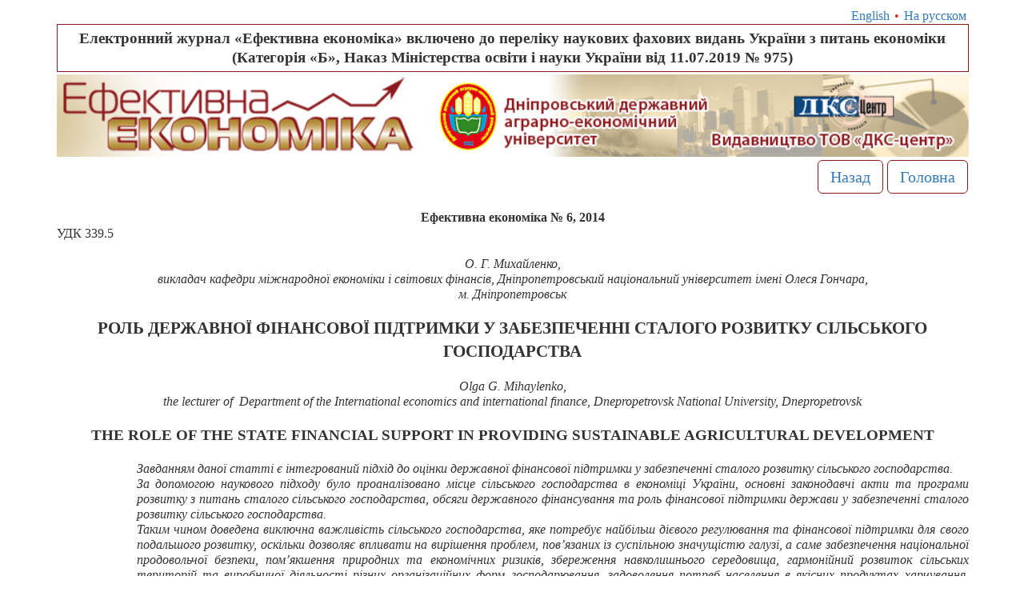

--- FILE ---
content_type: text/html; charset=UTF-8
request_url: http://www.economy.nayka.com.ua/?op=1&z=3108
body_size: 26802
content:
  	<!DOCTYPE html>
<html lang="uk">
<head>
<meta charset="utf-8" />
<meta http-equiv="X-UA-Compatible" content="IE=edge" />
<title>РОЛЬ ДЕРЖАВНОЇ ФІНАНСОВОЇ ПІДТРИМКИ У ЗАБЕЗПЕЧЕННІ СТАЛОГО РОЗВИТКУ СІЛЬСЬКОГО ГОСПОДАРСТВА | О Г Михайленко | Ефективна економіка №6 2014</title>
<meta name="citation_journal_title" content="Ефективна економіка" /><meta name="citation_publisher" content="Дніпровський державний аграрно-економічний університет, ДКС Центр" /><meta name="citation_issn" content="2307-2105" /><meta name="citation_publication_date" content="2014" /><meta name="citation_issue" content="6" /><meta name="citation_title" content="РОЛЬ ДЕРЖАВНОЇ ФІНАНСОВОЇ ПІДТРИМКИ У ЗАБЕЗПЕЧЕННІ СТАЛОГО РОЗВИТКУ СІЛЬСЬКОГО ГОСПОДАРСТВА" /><meta name="citation_author" content="О. Г. Михайленко" /><meta name="citation_abstract_html_url" content="http://www.economy.nayka.com.ua?op=1&z=3108" /><link rel="schema.DC" href="http://purl.org/dc/elements/1.1/" /><meta name="DC.Creator.PersonalName" content="О. Г. Михайленко" /><meta name="DC.Description" xml:lang="uk" content="Завданням даної статті є інтегрований підхід до оцінки державної фінансової підтримки у забезпеченні сталого розвитку сільського господарства. За допомогою наукового підходу було проаналізовано місце сільського господарства в економіці України, основні законодавчі акти та програми розвитку з питань сталого сільського господарства, обсяги державного фінансування та роль фінансової підтримки держави у забезпеченні сталого розвитку сільського господарства.  Таким чином доведена виключна важливість сільського господарства, яке потребує найбільш дієвого регулювання та фінансової підтримки для свого подальшого розвитку, оскільки дозволяє впливати на вирішення проблем, пов’язаних із суспільною значущістю галузі, а саме забезпечення національної продовольчої безпеки, пом’якшення природних та економічних ризиків, збереження навколишнього середовища, гармонійний розвиток сільських територій та виробничої діяльності різних організаційних форм господарювання, задоволення потреб населення в якісних продуктах харчування, розширення експортного потенціалу країни. Тобто сільськогосподарське виробництво при правильному державному регулюванні та достатньому фінансуванні може надати значний поштовх для сталого розвитку економіки країни.  Сьогодні механізм бюджетного фінансування в сільському господарстві здатен забезпечити не більше 10-20 % загальної потреби. Постійне недофінансування галузі призводить до суттєвого зниження ефективності використання бюджетних коштів та не призводить до стрімкого підвищення показників розвитку сільського господарства.  Для ефективного розвитку сільськогосподарського виробництва в Україні та підвищення його конкурентноздатності перш за все необхідно впорядкувати процес державного фінансування сільського господарства, забезпечити його значне зростання та ефективність використання, що відповідає як принципам ринкової економіки, так і підходам до державного стимулювання сільськогосподарського виробництва в інших країнах. Впорядкування потребує механізм прямої державної підтримки сільського господарства, а основну масу коштів потрібно спрямовувати на фінансування програм, які здатні забезпечити сталий розвиток сільського господарства. Таким чином, сільське господарство може і повинно стати галуззю, що відіграватиме винятково важливу роль у процесі входження України у світовий ринок." /><meta name="DC.Description" xml:lang="en" content="The objective of this article is an integrated approach to assessing the role of the state financial support in providing sustainable agricultural development. Using scientific approach the place of agriculture in the economy of Ukraine, the main legislative acts and development programs on sustainable agriculture, volume of state financing and the role of government financial support in providing sustainable agricultural development were analyzed. Therefore, the exceptional importance of agriculture that requires the most efficient management and financial support for its further development was proved. Besides, it allows to influence the solution of problems related to sector’s public importance, namely providing national food security, decrease of natural and economic risks, environmental protection, harmonious development of rural areas and industrial activities in different organizational forms of business, meeting needs of the population in high-quality food products, expanding export potential. It means that agricultural production with proper government regulation and adequate funding can provide a significant impulse for sustainable development of the economy. Today the mechanism of budget financing in agriculture can provide no more than 10-20% of the total demand. Permanent underfunding of the sector leads to a significant decrease in the efficiency of budgetary funds and does not lead to a rapid increase of agricultural development. For effective development of agricultural production in Ukraine and for improving its competitiveness first of all it is essential to streamline the process of state spending on agriculture, ensure its impressive growth and efficiency that meets the principles of market economy as well as approaches to the government stimulation of agricultural production in other countries. The regulation requires a mechanism of direct state support for agriculture, and the most volume of funds should be directed on funding programs that are able to ensure the sustainable development of agriculture. Thus, agriculture can and must be the industry that will play a crucial role during Ukraine entering the global market." />
<meta name="viewport" content="width=device-width, initial-scale=1.0" />
<meta name="robots" content="index, follow" />
<link href="images/ec.ico" rel="SHORTCUT ICON" />
<link rel="stylesheet" type="text/css" href="css/bootstr_ec.css?915775">
<link rel="stylesheet" type="text/css" href="css/econ.css?915775">
<script  type="text/javascript" src="js/pr.js?915775"></script>


<!-- IE10 viewport hack for Surface/desktop Windows 8 bug -->
<link href="css/ie10-viewport-bug-workaround.css" rel="stylesheet">

<!-- Just for debugging purposes. Don't actually copy these 2 lines! -->
<!--[if lt IE 9]><script src="js/ie8-responsive-file-warning.js"></script><![endif]-->
<script src="js/ie-emulation-modes-warning.js"></script>

<!-- HTML5 shim and Respond.js for IE8 support of HTML5 elements and media queries -->
<!--[if lt IE 9]>
<script src="https://oss.maxcdn.com/html5shiv/3.7.3/html5shiv.min.js"></script>
<script src="https://oss.maxcdn.com/respond/1.4.2/respond.min.js"></script>
<![endif]-->
</head>
<body>
<div class="container" style="margin:10px auto 3px auto;">
	<p class='lang no-print'>
		<span class="l_ang" onclick="set_lang('en'); return false;" title='English' />English</span> 	 • <span class="l_ang" onclick="set_lang('ru'); return false;" title='Русский язык' />На русском</span> 		</p>	

	<div class="row">
		<div class="col-md-12 center">
			<header>
				<div class="page-header text-center no-print">
				  <p class="header_title">Електронний журнал &#171;Ефективна економіка&#187; включено до переліку наукових фахових видань України з питань економіки (Категорія «Б», Наказ Міністерства освіти і науки України від 11.07.2019 № 975)</p>
				</div>  
		         <img class="img-responsive"  style="width:100%; height:auto; margin-bottom:0px;" src="../images/top_plashka.jpg" alt="" />
	     	</header>

	     	<nav class="navbar navbar-default bgcolorwhite">        		

			<div class="navbar-header">
                <button type="button" class="navbar-toggle collapsed" data-toggle="collapse" data-target="#navbar" aria-expanded="false" aria-controls="navbar">
	                <span class="sr-only">Toggle navigation</span>
	                <span class="icon-bar">.</span>
	                <span class="icon-bar">.</span>
	                <span class="icon-bar" style="">.</span>
         		</button>
            </div>
            <div id="navbar" class="navbar-collapse collapse" style="padding: 0;">
                <ul class="nav navbar-nav pull-right">
	              	
											<li class="li-nav"> 
							<a class="btn btn-default btn-lg a-nav" href="?n=6&amp;y=2014">Назад</a></li>
			            <li class="li-nav">
			            	<a class="btn btn-default btn-lg a-nav" href="/">Головна</a>
			            </li>
					              	</ul>
            </div>

		</nav>

		</div>
	</div>

</div>
	
<div class="container">
	<div class="row">
		<div class="col-lg-12 text-center">					
			<p class="bold" style="margin-top: 13px; font-size: 16px;">Ефективна економіка № 6, 2014</p>			
			<html>

<head>
<meta http-equiv=Content-Type content="text/html; charset=utf-8">
<title></title>

<style>
<!--
 /* Font Definitions */
 @font-face
	{font-family:Tahoma;
	panose-1:2 11 6 4 3 5 4 4 2 4;}
@font-face
	{font-family:Calibri;
	panose-1:2 11 6 4 2 2 2 2 2 4;}
@font-face
	{font-family:Antiqua;
	panose-1:0 0 0 0 0 0 0 0 0 0;}
@font-face
	{font-family:TimesNewRoman;
	panose-1:0 0 0 0 0 0 0 0 0 0;}
@font-face
	{font-family:Times-Roman;
	panose-1:0 0 0 0 0 0 0 0 0 0;}
@font-face
	{font-family:"\@TimesNewRoman";
	panose-1:0 0 0 0 0 0 0 0 0 0;}
@font-face
	{font-family:"\@Times-Roman";
	panose-1:0 0 0 0 0 0 0 0 0 0;}
 /* Style Definitions */
 p.MsoNormal, li.MsoNormal, div.MsoNormal
	{margin:0cm;
	margin-bottom:.0001pt;
	text-align:justify;
	text-indent:35.45pt;
	line-height:150%;
	font-size:14.0pt;
	font-family:"Times New Roman";}
p.MsoHeader, li.MsoHeader, div.MsoHeader
	{margin:0cm;
	margin-bottom:.0001pt;
	text-align:justify;
	text-indent:35.45pt;
	font-size:14.0pt;
	font-family:"Times New Roman";}
p.MsoFooter, li.MsoFooter, div.MsoFooter
	{margin:0cm;
	margin-bottom:.0001pt;
	text-align:justify;
	text-indent:35.45pt;
	font-size:14.0pt;
	font-family:"Times New Roman";}
a:link, span.MsoHyperlink
	{font-family:"Times New Roman";
	color:blue;
	text-decoration:underline;}
a:visited, span.MsoHyperlinkFollowed
	{color:purple;
	text-decoration:underline;}
cite
	{font-family:"Times New Roman";}
p.MsoAcetate, li.MsoAcetate, div.MsoAcetate
	{margin:0cm;
	margin-bottom:.0001pt;
	text-align:justify;
	text-indent:35.45pt;
	font-size:8.0pt;
	font-family:Tahoma;}
p.a, li.a, div.a
	{margin-top:0cm;
	margin-right:0cm;
	margin-bottom:0cm;
	margin-left:36.0pt;
	margin-bottom:.0001pt;
	text-align:justify;
	text-indent:14.2pt;
	line-height:150%;
	font-size:12.0pt;
	font-family:"Times New Roman";}
p.aCxSpFirst, li.aCxSpFirst, div.aCxSpFirst
	{margin-top:0cm;
	margin-right:0cm;
	margin-bottom:0cm;
	margin-left:36.0pt;
	margin-bottom:.0001pt;
	text-align:justify;
	text-indent:14.2pt;
	line-height:150%;
	font-size:12.0pt;
	font-family:"Times New Roman";}
p.aCxSpMiddle, li.aCxSpMiddle, div.aCxSpMiddle
	{margin-top:0cm;
	margin-right:0cm;
	margin-bottom:0cm;
	margin-left:36.0pt;
	margin-bottom:.0001pt;
	text-align:justify;
	text-indent:14.2pt;
	line-height:150%;
	font-size:12.0pt;
	font-family:"Times New Roman";}
p.aCxSpLast, li.aCxSpLast, div.aCxSpLast
	{margin-top:0cm;
	margin-right:0cm;
	margin-bottom:0cm;
	margin-left:36.0pt;
	margin-bottom:.0001pt;
	text-align:justify;
	text-indent:14.2pt;
	line-height:150%;
	font-size:12.0pt;
	font-family:"Times New Roman";}
p.a0, li.a0, div.a0
	{margin-top:6.0pt;
	margin-right:0cm;
	margin-bottom:0cm;
	margin-left:0cm;
	margin-bottom:.0001pt;
	text-indent:1.0cm;
	font-size:13.0pt;
	font-family:Antiqua;}
span.2
	{font-family:"Times New Roman";}
span.1
	{font-family:"Times New Roman";}
span.a1
	{font-family:Tahoma;}
span.hps
	{font-family:"Times New Roman";}
p.Pa6, li.Pa6, div.Pa6
	{margin:0cm;
	margin-bottom:.0001pt;
	text-autospace:none;
	font-size:12.0pt;
	font-family:"Times New Roman";}
p.Default, li.Default, div.Default
	{margin:0cm;
	margin-bottom:.0001pt;
	text-autospace:none;
	font-size:12.0pt;
	font-family:"Times New Roman";
	color:black;}
p.Pa5, li.Pa5, div.Pa5
	{margin:0cm;
	margin-bottom:.0001pt;
	text-autospace:none;
	font-size:12.0pt;
	font-family:"Times New Roman";}
 /* Page Definitions */
 @page Section1
	{size:595.3pt 841.9pt;
	margin:17.95pt 42.55pt 2.0cm 70.9pt;}
div.Section1
	{page:Section1;}
 /* List Definitions */
 ol
	{margin-bottom:0cm;}
ul
	{margin-bottom:0cm;}
-->
</style>

</head>

<body lang=RU link=blue vlink=purple>

<div class=Section1>

<p class=MsoNormal align=left style='text-align:left;text-indent:0cm;
line-height:100%'><span style='font-size:12.0pt'>УДК 339.5</span></p>

<p class=MsoNormal align=left style='text-align:left;text-indent:0cm;
line-height:100%'><b><span style='font-size:12.0pt'>&nbsp;</span></b></p>

<p class=MsoNormal align=center style='text-align:center;text-indent:0cm;
line-height:100%'><i><span style='font-size:12.0pt'>О. Г. Михайленко,</span></i></p>

<p class=MsoNormal align=center style='text-align:center;text-indent:0cm;
line-height:100%'><i><span lang=UK style='font-size:12.0pt'>викладач кафедри
міжнародної економіки і світових фінансів, Дніпропетровський національний університет імені Олеся
Гончара,</span></i></p>

<p class=MsoNormal align=center style='text-align:center;text-indent:0cm;
line-height:100%'><i><span lang=UK style='font-size:12.0pt'>м.
Дніпропетровськ</span></i></p>

<p class=MsoNormal align=center style='text-align:center;text-indent:0cm;
line-height:100%'><i><span style='font-size:12.0pt'>&nbsp;</span></i></p>

<p class=MsoNormal align=center style='text-align:center;text-indent:0cm;
'><b><span lang=UK style='font-size:16.0pt'>РОЛЬ ДЕРЖАВНОЇ
ФІНАНСОВОЇ ПІДТРИМКИ У ЗАБЕЗПЕЧЕННІ СТАЛОГО РОЗВИТКУ СІЛЬСЬКОГО ГОСПОДАРСТВА</span></b></p>

<p class=MsoNormal align=center style='text-align:center;text-indent:0cm;
line-height:100%'><i><span lang=UK style='font-size:12.0pt'>&nbsp;</span></i></p>

<p class=MsoNormal align=center style='text-align:center;text-indent:0cm;
line-height:100%'><i><span lang=UK style='font-size:12.0pt'>Olga G. </span><span lang=UK style='font-size:
12.0pt'>Mihaylenko</span><span style='font-size:12.0pt'>,</span></i></p>

<p class=MsoNormal align=center style='text-align:center;text-indent:0cm;
line-height:100%'><i><span lang=UK style='font-size:12.0pt'>the lecturer of 
Department of the International economics and international finance,
Dnepropetrovsk National University, Dnepropetrovsk</span></i></p>

<p class=MsoNormal align=center style='text-align:center;text-indent:0cm;
line-height:100%'><i><span lang=UK style='font-size:12.0pt'>&nbsp;</span></i></p>

<p class=MsoNormal align=center style='text-align:center; text-indent:0'><b><span lang=UK>THE
ROLE OF THE STATE FINANCIAL SUPPORT</span><span lang=EN-US> IN PROVIDING</span><span
lang=UK> SUSTAINABLE AGRICULTURAL DEVELOPMENT</span></b></p>

<p class=MsoNormal style='text-align:justify; line-height:100%'><span lang=UK>&nbsp;</span></p>

<p class=MsoNormal style='text-indent:0;line-height:100%; margin-left:100px'><i><span lang=UK
style='font-size:12.0pt'>Завданням даної статті є інтегрований підхід до оцінки
державної фінансової підтримки у забезпеченні сталого розвитку сільського
господарства.</span></i></p>

<p class=MsoNormal style='text-indent:0;line-height:100%;text-autospace:
none; margin-left:100px'><i><span lang=UK style='font-size:12.0pt'>За допомогою </span><span
style='font-size:12.0pt'>наукового </span><span lang=UK
style='font-size:12.0pt'>підходу було проаналізовано місце сільського
господарства в економіці України, основні законодавчі акти та програми розвитку
з питань сталого сільського господарства, обсяги державного фінансування та
роль фінансової підтримки держави у забезпеченні сталого розвитку сільського
господарства. </span></i></p>

<p class=MsoNormal style='text-indent:0;line-height:100%;text-autospace:
none; margin-left:100px'><i><span lang=UK style='font-size:12.0pt'>Таким чином доведена виключна
важливість сільського господарства, яке потребує найбільш дієвого регулювання
та фінансової підтримки для свого подальшого розвитку, оскільки дозволяє
впливати на вирішення проблем, пов’язаних із суспільною значущістю галузі, а
саме забезпечення національної продовольчої безпеки, пом’якшення природних та
економічних ризиків, збереження навколишнього середовища, гармонійний розвиток
сільських територій та виробничої діяльності різних організаційних форм
господарювання, задоволення потреб населення в якісних продуктах харчування,
розширення експортного потенціалу країни. Тобто сільськогосподарське
виробництво при правильному державному регулюванні та достатньому фінансуванні
може надати значний поштовх для сталого розвитку економіки країни. </span></i></p>

<p class=MsoNormal style='text-align:justify;line-height:100%; text-indent:0; margin-left:100px'><i>
<font size="3">Сьогодні <span
style='color:black'>механізм бюджетного фінансування в </span><span
lang=UK style='color:black'>сільському господарстві </span><span
style='color:black'>здатен забезпечити не більше 10-20 % загальної потреби.</span><span
lang=UK style='color:black'> П</span><span style='color:black'>остійне
недофінансування галузі призводить до суттєвого зниження ефективності
використання бюджетних коштів та не призводить до стрімкого підвищення
показників розвитку </span>сільського<span lang=UK> го</span>сподарс</font><span
lang=UK><font size="3">тва. </font></span></i></p>

<p class=MsoNormal style='text-indent:0;line-height:100%;text-autospace:
none; margin-left:100px'><i><span style='font-size:12.0pt'>Для ефективного розвитку
сільськогосподарського виробництва в Україні та підвищення його
конкурентноздатності перш за все необхідно впорядкувати процес державного
фінансування сільського господарства, забезпечити його значне зростання та
ефективність використання, що відповідає як принципам ринкової економіки, так і
підходам до державного стимулювання сільськогосподарського виробництва в інших
країнах. Впорядкування потребує механізм прямої державної підтримки сільського
господарства, а основну масу коштів потрібно спрямовувати на фінансування
програм, які здатні забезпечити сталий розвиток сільського господарства.</span></i></p>

<p class=MsoNormal style='text-indent:0;line-height:100%; margin-left:100px'><i><span lang=UK
style='font-size:12.0pt'>Таким чином, сільське господарство може і повинно
стати галуззю, що відіграватиме винятково важливу роль у процесі входження
України у світовий ринок.</span></i></p>

<p class=MsoNormal style='text-align:justify; line-height:100%; text-indent:0; margin-left:100px'><b><i>
<font size="3">&nbsp;</font></i></b></p>

<p class=MsoNormal style='text-align:justify; line-height:100%; text-indent:0; margin-left:100px'><i><span lang=UK>
<font size="3">The objective of
this article is an integrated approach to assessing the role of</font></span><font size="3"><span
lang=EN-US> the</span><span lang=UK> state financial support </span><span
lang=EN-US>in providing</span><span
lang=UK> sustainable agricultural development</span></font><span lang=EN-US><font size="3">.</font></span></i></p>

<p class=MsoNormal style='text-align:justify; line-height:100%; text-indent:0; margin-left:100px'><i><span lang=EN-US>
<font size="3">Using
scientific approach the place of agriculture in the economy of Ukraine, the main legislative acts and development programs on sustainable agriculture,
volume of state financing and the role of government financial support in
providing sustainable agricultural development were analyzed.</font></span></i></p>

<p class=MsoNormal style='text-align:justify; line-height:100%; text-indent:0; margin-left:100px'><i><span lang=EN-US>
<font size="3">Therefore</font></span><font size="3"><span
lang=UK>,</span></font><span lang=EN-US><font size="3"> the exceptional importance of
agriculture that requires the most efficient management and financial support
for its further development was proved. Besides, it allows to influence the
solution of problems related to sector’s public importance, namely providing
national food security, decrease of natural and economic risks, environmental
protection, harmonious development of rural areas and industrial activities in
different organizational forms of business, meeting needs of the population in
high-quality food products, expanding export potential. It means that
agricultural production with proper government regulation and adequate funding
can provide a significant impulse for sustainable development of the economy.</font></span></i></p>

<p class=MsoNormal style='text-align:justify; line-height:100%; text-indent:0; margin-left:100px'><i><span lang=EN-US>
<font size="3">Today the
mechanism of budget financing in agriculture can provide no more than 10-20% of
the total demand. Permanent underfunding of the sector leads to a significant
decrease in the efficiency of budgetary funds and does not lead to a rapid
increase of agricultural development.</font></span></i></p>

<p class=MsoNormal style='text-align:justify; line-height:100%; text-indent:0; margin-left:100px'><i><span lang=EN-US>
<font size="3">For effective
development of agricultural production in Ukraine and for improving its
competitiveness first of all it is essential to streamline the process of state
spending on agriculture, ensure its impressive growth and efficiency that meets
the principles of market economy as well as approaches to the government stimulation of agricultural
production in other countries. The regulation requires a mechanism of direct
state support for agriculture, and the most volume of funds should be directed
on funding programs that are able to ensure the sustainable development of
agriculture.</font></span></i></p>

<p class=MsoNormal style='text-align:justify; line-height:100%; text-indent:0; margin-left:100px'><i><span lang=EN-US>
<font size="3">Thus,
agriculture can and must be the industry that will play a crucial role during Ukraine entering the global market.</font></span></i></p>

<p class=MsoNormal style='text-align:justify; line-height:100%; text-indent:0; margin-left:100px'><b><i><span lang=UK>
<font size="3">&nbsp;</font></span></i></b></p>

<p class=MsoNormal style='text-align:justify; line-height:100%; text-indent:0; margin-left:100px'><b><i>
<font size="3">Ключові слова: </font> </i></b><i><font size="3">сільське
господарство, державна фінансова підтримка, сталий розвиток<span
lang=UK>, </span>бюджетна політика,
конкурентоспроможність, державне регулювання</font><span lang=UK><font size="3">.</font></span></i></p>

<p class=MsoNormal style='text-align:justify; line-height:100%; text-indent:0; margin-left:100px'>&nbsp;</p>

<p class=MsoNormal style='text-align:justify; line-height:100%; text-indent:0; margin-left:100px'><b><i><span lang=EN-US>
<font size="3">Keywords:</font></span></i></b><i><span
lang=EN-US><font size="3"> agriculture, government financial support, sustainable development,
fiscal policy, competitiveness, state regulation.</font></span></i></p>

<p class=MsoNormal style='text-align:justify;text-indent:1.0cm; line-height:100%'><b><span
style='font-size:10.0pt'>&nbsp;</span></b></p>

<p class=MsoNormal style='text-align:justify;text-indent:1.0cm; line-height:100%'><b><span
style='font-size:10.0pt'>&nbsp;</span></b></p>

<p class=MsoNormal style='text-align:justify;text-indent:1.0cm; line-height:100%'><b><span
style='font-size:10.0pt'>Постановка проблеми</span><span
lang=EN-US style='font-size:10.0pt'>. </span></b><span style='font-size:10.0pt'>В кожній країні та у будь</span><span
lang=EN-US style='font-size:10.0pt'>-</span><span style='font-size:10.0pt'>якому суспільстві сільське господарство є життєво необхідною галуззю економіки</span><span
lang=EN-US style='font-size:10.0pt'>, </span><span style='font-size:10.0pt'>бо воно зачіпає інтереси буквально кожної людини</span><span
lang=EN-US style='font-size:10.0pt'>. </span><span style='font-size:10.0pt'>Враховуючи</span><span
lang=EN-US style='font-size:10.0pt'>, </span><span style='font-size:10.0pt'>що сільське господарство є специфічною галуззю господарського комплексу</span><span
lang=EN-US style='font-size:10.0pt'>, </span><span style='font-size:10.0pt'>запровадження його раціональної підтримки є одним із основних завдань держави</span><span
lang=EN-US style='font-size:10.0pt'>. </span></p>

<p class=MsoNormal style='text-indent:1.0cm;line-height:100%;text-autospace:
none'><span lang=UK style='font-size:10.0pt;color:black'>Сільське господарство
не може за рахунок реалізації своєї продукції отримати дохід, достатній для
відшкодування витрат виробництва, збереження земель і соціально­го розвитку
села. Державна підтримка – обов’язкова умова існуван­ня і зростання сільського господарства
і продовольчого ринку, про що свідчить досвід провідних світових держав.</span></p>

<p class=MsoNormal style='text-indent:1cm;line-height:100%;text-autospace:
none'><span lang=UK style='font-size:10.0pt'>Фінансова підтримка сталого
розвитку сільського господарства дуже важлива, адже такий розвиток гарантує продовольчу безпеку держави, сприяє
перетворенню аграрного сектору на високоефективний та конкурентоспроможний
сектор економіки на внутрішньому та зовнішньому ринках, а також забезпечує
комплексний розвиток сільських територій та розв'язання соціальних проблем на
селі.</span></p>

<p class=MsoNormal style='text-indent:1cm;line-height:100%'><b><span
lang=UK style='font-size:10.0pt'>Аналіз останніх наукових досліджень і
публікацій.</span></b><span lang=UK style='font-size:10.0pt'> </span><span
style='font-size:10.0pt'>В умовах  глобалізаційних процесів в економіці України
невирішеними залишаються безліч теоретичних, методичних і практичних питань
фінансування сільського господарства. </span></p>

<p class=MsoNormal style='text-indent:1.0cm;line-height:100%;text-autospace:
none'><span lang=UK style='font-size:10.0pt'>Вивченням зазначених питань
займалися такі вчені, як В.Г. Андрійчук, І.С. Галиця, М.С. Герасимчук, М.В. Гладій, Б. В.Данилів, С.І. Дем'яненко, М.І.
Завадський, М.І. Кісіль, А. П. Макаренко, Л.О. Мармуль, Л. Ю. Мельник,
Б. Я. Панасюк, А.А. Пересада, П.Т. Саблук, В.П. Савчук</span><span lang=UK style='font-size:
10.0pt'>. Дослідження фінансового забезпечення сільськогосподарських
підприємств розглядали у своїх роботах такі відомі вчені-економісти: В. Опарін,
І. Павлинова, А. Поддєрьогін, В.В. Глущенко, М.Й. Малик, П.Т., Стукач, М.Й. Хорунжий,
В. Юрчишин та інші.</span><span lang=UK style='font-size:10.0pt'> </span></p>

<p class=MsoNormal style='text-indent:1.0cm;line-height:100%;text-autospace:
none'><span lang=UK style='font-size:10.0pt'>Аналіз наукової літератури
підтверджує, що стримуючим фактором для розвитку фінансування сільського
господарства є нестабільність умов господарювання, що зумовлюється впливом
погодних умов, ціновою нестабільністю, змінами в законодавчому і
нормативно-правовому регулюванні. Тому, у цих умовах особливої уваги потребує
системне вирішення проблем сільського господарства та створення відповідного
механізму його державного фінансового забезпечення й підтримки сталого
розвитку. </span><span style='font-size:10.0pt'>Значна частина питань,
пов’язаних з покращенням фінансування підприємств сільського господарства,  ще
потребує подальшого дослідження і вирішення.</span></p>

<p class=MsoNormal style='text-indent:1cm;line-height:100%'><b><span
lang=UK style='font-size:10.0pt'>Постановка завдання.  </span></b><span
style='font-size:10.0pt'>Метою статті </span><span lang=UK style='font-size:
10.0pt'>є </span><span style='font-size:10.0pt'>оцінка</span><span lang=UK
style='font-size:10.0pt'> стану впровадження державних цільових програм щодо
сталого розвитку</span><span style='font-size:10.0pt'> сільського господарства,
</span><span lang=UK style='font-size:10.0pt'>аналіз та визначення результативності
державної фінансової підтримки у забезпеченні сталості сільського господарства
країни.</span></p>

<p class=MsoNormal style='text-indent:1cm;line-height:100%'><b><span
lang=UK style='font-size:10.0pt'>Виклад основного матеріалу дослідження. </span></b><span
lang=UK style='font-size:10.0pt'>Сільське господарство — галузь народного
господарства, спрямована на забезпечення населення продовольством і отримання
сировини для цілого ряду галузей промисловості.<b> </b>За оцінкам експертів ООН,
сільське господарство визнане найнебезпечнішим видом людської діяльності з
огляду на обсяги використання природних ресурсів </span><span style='font-size:
10.0pt'>[1]</span><span lang=UK style='font-size:10.0pt'>. Тому важливим є
розвиток сталого сільського господарства, що включає в собі основні три
складові – економічну, соціальну та екологічну. Основний принцип сталого
розвитку формулюється так: швидкість, із якою людство використовує природні
ресурси, не має перевищувати швидкості їх поновлення. Тому проблема
трансформації сільського господарства на засадах сталого розвитку є актуальним
питанням сьогодення. Саме тому державна підтримка та державне фінансування
аграрного сектору відіграють провідну роль у досягненні сталого розвитку. </span></p>

<p class=MsoNormal style='text-indent:1cm;line-height:100%'><span
lang=UK style='font-size:10.0pt'>Сільське господарство України забезпечує 9,58 %
валової доданої вартості [4, с.
37], в цій галузі зайнято 3492,4</span><span lang=UK style='font-size:
10.0pt'> тис. осіб (станом на 2012 р.) [4, с. 30]</span><span lang=UK style='font-size:10.0pt'>, площа сільськогосподарських угідь складає
41536,3 тис. га [5]. Вироблена в
сільському господарстві 1 грн. продукції дає змогу одержувати понад 12 грн.
продукції в інших галузях </span><span style='font-size:10.0pt'>[6, с. 4]</span><span
lang=UK style='font-size:10.0pt'>. </span></p>

<p class=MsoNormal style='text-indent:1cm;line-height:100%'><span
lang=UK style='font-size:10.0pt'>Слід зазначити, що сталий розвиток – дуже
непроста тема. <b> </b>Сільське господарство – це не лише галузь, що створює
продукти харчування, а й основа екологічної безпеки Землі. Стале сільське
господарство повинне бути економічно доцільним, соціально відповідальним, воно
повинно сприяти збереженню земельних, водних, генетичних та інших ресурсів для
майбутніх поколінь.<b> </b>Для досягнення сталого розвитку сільськогосподарського
сектору України необхідно взаємовигідне використання ресурсу природним світом
та людиною, ефективне використання відновлюваних та невідновлюваних ресурсів,
сприяння розвитку біологічного різноманіття, оптимальне використання земельних
ресурсів. Доцільним є прийняття на державному рівні програм сталого розвитку
сільського господарства та ефективне регулювання цього процесу.</span></p>

<p class=MsoNormal style='text-indent:1cm;line-height:100%'><span
lang=UK style='font-size:10.0pt'>Сьогодні понад 80 % фонду споживання
формується за рахунок продукції сільського господарства</span><span
style='font-size:10.0pt'> [</span><span lang=UK style='font-size:10.0pt'>7</span><span
style='font-size:10.0pt'>, с. 6]</span><span lang=UK style='font-size:10.0pt'>.
Тому її виробництво є головною умовою існування людства. Тобто забезпечення
населення якісною продукцією сільського господарства в необхідній кількості
можливо за умови розвитку сталого сільського господарства, і державна фінансова
підтримка має цьому сприяти.</span></p>

<p class=MsoNormal style='text-indent:1cm;line-height:100%'><span
lang=UK style='font-size:10.0pt'>Як відомо, Україна задекларувала своє
прагнення впроваджувати принцип сталого розвитку, приєднавшись до міжнародних
програмних документів у цій сфері. Проте у прийнятій 1996 р. Конституції
України термін сталий розвиток<i> </i>не використовується </span><span
style='font-size:10.0pt'>[</span><span lang=UK style='font-size:10.0pt'>8</span><span
style='font-size:10.0pt'>, с. 5]</span><span lang=UK style='font-size:10.0pt'>.
Питання сталого розвитку на державному рівні в Україні вперше було розглянуто у
2001 р., коли була розроблена і схвалена Урядом України відповідна концепція
сталого розвитку. Тоді ж ця концепція була передана на розгляд Верховній Раді
України. У січні 2002 р. вона була обговорена на Пленарному засіданні і через
порушення в проекті співвідношення між екологічними, соціальними і економічними
завданнями не була прийнята як Закон України, що знову повернуло Україну на
«сировинний шлях розвитку» </span><span style='font-size:10.0pt'>[</span><span
lang=UK style='font-size:10.0pt'>9</span><span style='font-size:10.0pt'>, с. 25;</span><span
lang=UK style='font-size:10.0pt'> 10</span><span style='font-size:10.0pt'>, с. 34]</span><span
lang=UK style='font-size:10.0pt'>. Також у 2010 р. було прийнято Розпорядження
Кабінету Міністрів України від 3 лютого 2010 р. № 121-р  Про схвалення
Концепції Державної цільової програми сталого розвитку сільських територій на
період до 2020 року, проте Розпорядження втратило чинність на підставі Розпорядження
КМ N 1761-р від 02.09.2010 [11]. </span></p>

<p class=MsoNormal style='text-indent:1cm;line-height:100%'><span
lang=UK style='font-size:10.0pt'>Розглядаючи питання фінансування державою
сталого розвитку сільського господарства в Україні, варто відзначити такі
документи, як Закон «Про
пріоритетність соціального розвитку села та агропромислового комплексу в
народному господарстві» 1990 р. (з останніми змінами 2012 р.), Закон «Про
державну підтримку сільського господарства» 2004 р., Державну цільову програму
розвитку українського села на період до 2015 р., прийняту в 2007 р.,
національний проект «Відроджене скотарство» (термін реалізації проекту
розрахований до 2015 р.), Державну цільову програму сталого розвитку сільських
територій на період до 2020 року, Концепцію Державної програми сталого
сільського розвитку України на період до 2025 року.</span></p>

<p class=MsoNormal style='text-indent:1cm;line-height:100%'><span
lang=UK style='font-size:10.0pt'>В додатку 1 до Державної цільової програми
розвитку українського села на період до 2015 року наведено обсяги та джерела
фінансування сталого розвитку сільського господарства, дані за якими можна
побачити в табл. 1.</span></p>

<p class=MsoNormal style='text-indent:42.55pt;line-height:100%'><span
style='font-size:10.0pt'>&nbsp;</span></p>

<p class=MsoNormal align=center style='text-align:center;text-indent:0cm;
line-height:100%'><b><span lang=UK style='font-size:10.0pt'>Таблиця 1</span><span
style='font-size:10.0pt'>.</span></b></p>

<p class=MsoNormal align=center style='text-align:center;text-indent:0cm;
line-height:100%'><b><span lang=UK style='font-size:10.0pt'>Обсяги та джерела
фінансування</span></b></p>

<div align=center>

<table class=MsoNormalTable border=1 cellspacing=0 cellpadding=0 width=648
 style='width:486.15pt;border-collapse:collapse;border:none'>
 <tr style='page-break-inside:avoid'>
  <td width=154 rowspan=2 valign=top style='width:115.4pt;border:solid windowtext 1.0pt;
  background:white;padding:0cm 2.0pt 0cm 2.0pt'>
  <p class=MsoNormal align=center style='margin-top:0cm;text-align:center;text-indent:
  0cm; line-height:100%'><span lang=UK style='font-size:10.0pt;font-family:"Times New Roman";
  letter-spacing:-.2pt'>Джерела</span><span lang=UK style='font-size:10.0pt;
  font-family:"Times New Roman"'> </span></p>
  <p class=MsoNormal align=center style='margin-top:0cm;text-align:center;text-indent:
  0cm; line-height:100%'><span lang=UK style='font-size:10.0pt;font-family:"Times New Roman"'>фінансування</span></p>
  </td>
  <td width=123 rowspan=2 valign=top style='width:92.15pt;border:solid windowtext 1.0pt;
  border-left:none;background:white;padding:0cm 2.0pt 0cm 2.0pt'>
  <p class=MsoNormal align=center style='margin-top:0cm;text-align:center;text-indent:
  0cm; line-height:100%'><span lang=UK style='font-size:10.0pt;font-family:"Times New Roman";
  letter-spacing:-.15pt'>Обсяг </span></p>
  <p class=MsoNormal align=center style='margin-top:0cm;text-align:center;text-indent:
  0cm; line-height:100%'><span lang=UK style='font-size:10.0pt;font-family:"Times New Roman";
  letter-spacing:-.45pt'>фінан</span><span lang=UK style='font-size:10.0pt;
  font-family:"Times New Roman";letter-spacing:-.3pt'>сування</span></p>
  </td>
  <td width=371 colspan=4 valign=top style='width:278.6pt;border:solid windowtext 1.0pt;
  border-left:none;background:white;padding:0cm 2.0pt 0cm 2.0pt'>
  <p class=MsoNormal align=center style='margin-top:0cm;text-align:center;text-indent:
  42.55pt; line-height:100%'><span lang=UK style='font-size:10.0pt;font-family:"Times New Roman";
  letter-spacing:-.2pt'>У тому числі за роками</span></p>
  </td>
 </tr>
 <tr style='page-break-inside:avoid'>
  <td width=85 valign=top style='width:63.75pt;border-top:none;border-left:
  none;border-bottom:solid windowtext 1.0pt;border-right:solid windowtext 1.0pt;
  background:white;padding:0cm 2.0pt 0cm 2.0pt'>
  <p class=MsoNormal align=center style='margin-top:0cm;text-align:center;text-indent:
  0cm; line-height:100%'><span lang=UK style='font-size:10.0pt;font-family:"Times New Roman"'>2008</span></p>
  </td>
  <td width=85 valign=top style='width:63.75pt;border-top:none;border-left:
  none;border-bottom:solid windowtext 1.0pt;border-right:solid windowtext 1.0pt;
  background:white;padding:0cm 2.0pt 0cm 2.0pt'>
  <p class=MsoNormal align=center style='margin-top:0cm;text-align:center;text-indent:
  0cm; line-height:100%'><span lang=UK style='font-size:10.0pt;font-family:"Times New Roman"'>2009</span></p>
  </td>
  <td width=85 valign=top style='width:63.75pt;border-top:none;border-left:
  none;border-bottom:solid windowtext 1.0pt;border-right:solid windowtext 1.0pt;
  background:white;padding:0cm 2.0pt 0cm 2.0pt'>
  <p class=MsoNormal align=center style='margin-top:0cm;text-align:center;text-indent:
  0cm; line-height:100%'><span lang=UK style='font-size:10.0pt;font-family:"Times New Roman"'>2010</span></p>
  </td>
  <td width=116 valign=top style='width:87.35pt;border-top:none;border-left:
  none;border-bottom:solid windowtext 1.0pt;border-right:solid windowtext 1.0pt;
  background:white;padding:0cm 2.0pt 0cm 2.0pt'>
  <p class=MsoNormal align=center style='margin-top:0cm;text-align:center;text-indent:
  0cm; line-height:100%'><span lang=UK style='font-size:10.0pt;font-family:"Times New Roman"'>2011-2015</span></p>
  </td>
 </tr>
 <tr style='page-break-inside:avoid;height:3.95pt'>
  <td width=154 valign=top style='width:115.4pt;border:solid windowtext 1.0pt;
  border-top:none;background:white;padding:0cm 2.0pt 0cm 2.0pt;height:3.95pt'>
  <p class=MsoNormal style='margin-top:0cm;text-indent:0cm; line-height:100%'><span lang=UK
  style='font-size:10.0pt;font-family:"Times New Roman";letter-spacing:-.25pt'>Державний
  бюджет,</span><span lang=UK style='font-size:10.0pt;font-family:"Times New Roman"'>
  млн грн.</span></p>
  </td>
  <td width=123 valign=top style='width:92.15pt;border-top:none;border-left:
  none;border-bottom:solid windowtext 1.0pt;border-right:solid windowtext 1.0pt;
  background:white;padding:0cm 2.0pt 0cm 2.0pt;height:3.95pt'>
  <p class=MsoNormal align=center style='margin-top:0cm;text-align:center;text-indent:
  0cm; line-height:100%'><span lang=UK style='font-size:10.0pt;font-family:"Times New Roman"'>120750,5</span></p>
  </td>
  <td width=85 valign=top style='width:63.75pt;border-top:none;border-left:
  none;border-bottom:solid windowtext 1.0pt;border-right:solid windowtext 1.0pt;
  background:white;padding:0cm 2.0pt 0cm 2.0pt;height:3.95pt'>
  <p class=MsoNormal align=center style='margin-top:0cm;text-align:center;text-indent:
  0cm; line-height:100%'><span lang=UK style='font-size:10.0pt;font-family:"Times New Roman"'>15318,9</span></p>
  </td>
  <td width=85 valign=top style='width:63.75pt;border-top:none;border-left:
  none;border-bottom:solid windowtext 1.0pt;border-right:solid windowtext 1.0pt;
  background:white;padding:0cm 2.0pt 0cm 2.0pt;height:3.95pt'>
  <p class=MsoNormal align=center style='margin-top:0cm;text-align:center;text-indent:
  0cm; line-height:100%'><span lang=UK style='font-size:10.0pt;font-family:"Times New Roman"'>15153,5</span></p>
  </td>
  <td width=85 valign=top style='width:63.75pt;border-top:none;border-left:
  none;border-bottom:solid windowtext 1.0pt;border-right:solid windowtext 1.0pt;
  background:white;padding:0cm 2.0pt 0cm 2.0pt;height:3.95pt'>
  <p class=MsoNormal align=center style='margin-top:0cm;text-align:center;text-indent:
  0cm; line-height:100%'><span lang=UK style='font-size:10.0pt;font-family:"Times New Roman"'>14550,4</span></p>
  </td>
  <td width=116 valign=top style='width:87.35pt;border-top:none;border-left:
  none;border-bottom:solid windowtext 1.0pt;border-right:solid windowtext 1.0pt;
  background:white;padding:0cm 2.0pt 0cm 2.0pt;height:3.95pt'>
  <p class=MsoNormal align=center style='margin-top:0cm;text-align:center;text-indent:
  0cm; line-height:100%'><span lang=UK style='font-size:10.0pt;font-family:"Times New Roman"'>75727,7</span></p>
  </td>
 </tr>
 <tr style='page-break-inside:avoid'>
  <td width=154 valign=top style='width:115.4pt;border:solid windowtext 1.0pt;
  border-top:none;background:white;padding:0cm 2.0pt 0cm 2.0pt'>
  <p class=MsoNormal style='text-indent:0cm;line-height:100%;background:white'><span
  lang=UK style='font-size:10.0pt;color:black;letter-spacing:-.25pt'>Місцеві
  бюджети,</span></p>
  <p class=MsoNormal style='text-indent:0cm;line-height:100%;background:white'><span
  lang=UK style='font-size:10.0pt'>млн грн.</span></p>
  </td>
  <td width=123 valign=top style='width:92.15pt;border-top:none;border-left:
  none;border-bottom:solid windowtext 1.0pt;border-right:solid windowtext 1.0pt;
  background:white;padding:0cm 2.0pt 0cm 2.0pt'>
  <p class=MsoNormal align=center style='text-align:center;text-indent:0cm;
  line-height:100%;background:white'><span lang=UK style='font-size:10.0pt'>11,2</span></p>
  </td>
  <td width=85 valign=top style='width:63.75pt;border-top:none;border-left:
  none;border-bottom:solid windowtext 1.0pt;border-right:solid windowtext 1.0pt;
  background:white;padding:0cm 2.0pt 0cm 2.0pt'>
  <p class=MsoNormal align=center style='text-align:center;text-indent:0cm;
  line-height:100%;background:white'><span lang=UK style='font-size:10.0pt;
  color:black'>0,1</span></p>
  </td>
  <td width=85 valign=top style='width:63.75pt;border-top:none;border-left:
  none;border-bottom:solid windowtext 1.0pt;border-right:solid windowtext 1.0pt;
  background:white;padding:0cm 2.0pt 0cm 2.0pt'>
  <p class=MsoNormal align=center style='text-align:center;text-indent:0cm;
  line-height:100%;background:white'><span lang=UK style='font-size:10.0pt;
  color:black'>0,3</span></p>
  </td>
  <td width=85 valign=top style='width:63.75pt;border-top:none;border-left:
  none;border-bottom:solid windowtext 1.0pt;border-right:solid windowtext 1.0pt;
  background:white;padding:0cm 2.0pt 0cm 2.0pt'>
  <p class=MsoNormal align=center style='text-align:center;text-indent:0cm;
  line-height:100%;background:white'><span lang=UK style='font-size:10.0pt;
  color:black'>10,1</span></p>
  </td>
  <td width=116 valign=top style='width:87.35pt;border-top:none;border-left:
  none;border-bottom:solid windowtext 1.0pt;border-right:solid windowtext 1.0pt;
  background:white;padding:0cm 2.0pt 0cm 2.0pt'>
  <p class=MsoNormal align=center style='text-align:center;text-indent:0cm;
  line-height:100%;background:white'><span lang=UK style='font-size:10.0pt;
  color:black'>0,7</span></p>
  </td>
 </tr>
 <tr style='page-break-inside:avoid'>
  <td width=154 valign=top style='width:115.4pt;border:solid windowtext 1.0pt;
  border-top:none;background:white;padding:0cm 2.0pt 0cm 2.0pt'>
  <p class=MsoNormal style='text-indent:0cm;line-height:100%;background:white'><span
  lang=UK style='font-size:10.0pt;color:black;letter-spacing:-.2pt'>Інші
  джерела,</span></p>
  <p class=MsoNormal style='text-indent:0cm;line-height:100%;background:white'><span
  lang=UK style='font-size:10.0pt'>млн грн.</span></p>
  </td>
  <td width=123 valign=top style='width:92.15pt;border-top:none;border-left:
  none;border-bottom:solid windowtext 1.0pt;border-right:solid windowtext 1.0pt;
  background:white;padding:0cm 2.0pt 0cm 2.0pt'>
  <p class=MsoNormal align=center style='text-align:center;text-indent:0cm;
  line-height:100%;background:white'><span lang=UK style='font-size:10.0pt;
  color:black'>7402,4</span></p>
  </td>
  <td width=85 valign=top style='width:63.75pt;border-top:none;border-left:
  none;border-bottom:solid windowtext 1.0pt;border-right:solid windowtext 1.0pt;
  background:white;padding:0cm 2.0pt 0cm 2.0pt'>
  <p class=MsoNormal align=center style='text-align:center;text-indent:0cm;
  line-height:100%;background:white'><span lang=UK style='font-size:10.0pt;
  color:black'>407,2</span></p>
  </td>
  <td width=85 valign=top style='width:63.75pt;border-top:none;border-left:
  none;border-bottom:solid windowtext 1.0pt;border-right:solid windowtext 1.0pt;
  background:white;padding:0cm 2.0pt 0cm 2.0pt'>
  <p class=MsoNormal align=center style='text-align:center;text-indent:0cm;
  line-height:100%;background:white'><span lang=UK style='font-size:10.0pt;
  color:black'>984,1</span></p>
  </td>
  <td width=85 valign=top style='width:63.75pt;border-top:none;border-left:
  none;border-bottom:solid windowtext 1.0pt;border-right:solid windowtext 1.0pt;
  background:white;padding:0cm 2.0pt 0cm 2.0pt'>
  <p class=MsoNormal align=center style='text-align:center;text-indent:0cm;
  line-height:100%;background:white'><span lang=UK style='font-size:10.0pt;
  color:black'>1028,2</span></p>
  </td>
  <td width=116 valign=top style='width:87.35pt;border-top:none;border-left:
  none;border-bottom:solid windowtext 1.0pt;border-right:solid windowtext 1.0pt;
  background:white;padding:0cm 2.0pt 0cm 2.0pt'>
  <p class=MsoNormal align=center style='text-align:center;text-indent:0cm;
  line-height:100%;background:white'><span lang=UK style='font-size:10.0pt;
  color:black'>4982,9</span></p>
  </td>
 </tr>
 <tr style='page-break-inside:avoid'>
  <td width=154 valign=top style='width:115.4pt;border:solid windowtext 1.0pt;
  border-top:none;background:white;padding:0cm 2.0pt 0cm 2.0pt'>
  <p class=MsoNormal style='text-indent:0cm;line-height:100%;background:white'><span
  lang=UK style='font-size:10.0pt;color:black;letter-spacing:-.6pt'>Усього</span></p>
  </td>
  <td width=123 valign=top style='width:92.15pt;border-top:none;border-left:
  none;border-bottom:solid windowtext 1.0pt;border-right:solid windowtext 1.0pt;
  background:white;padding:0cm 2.0pt 0cm 2.0pt'>
  <p class=MsoNormal align=center style='text-align:center;text-indent:0cm;
  line-height:100%;background:white'><span lang=UK style='font-size:10.0pt;
  color:black'>128164,1</span></p>
  </td>
  <td width=85 valign=top style='width:63.75pt;border-top:none;border-left:
  none;border-bottom:solid windowtext 1.0pt;border-right:solid windowtext 1.0pt;
  background:white;padding:0cm 2.0pt 0cm 2.0pt'>
  <p class=MsoNormal align=center style='text-align:center;text-indent:0cm;
  line-height:100%;background:white'><span lang=UK style='font-size:10.0pt;
  color:black'>15726,2</span></p>
  </td>
  <td width=85 valign=top style='width:63.75pt;border-top:none;border-left:
  none;border-bottom:solid windowtext 1.0pt;border-right:solid windowtext 1.0pt;
  background:white;padding:0cm 2.0pt 0cm 2.0pt'>
  <p class=MsoNormal align=center style='text-align:center;text-indent:0cm;
  line-height:100%;background:white'><span lang=UK style='font-size:10.0pt;
  color:black'>16137,9</span></p>
  </td>
  <td width=85 valign=top style='width:63.75pt;border-top:none;border-left:
  none;border-bottom:solid windowtext 1.0pt;border-right:solid windowtext 1.0pt;
  background:white;padding:0cm 2.0pt 0cm 2.0pt'>
  <p class=MsoNormal align=center style='text-align:center;text-indent:0cm;
  line-height:100%;background:white'><span lang=UK style='font-size:10.0pt;
  color:black'>155588,7</span></p>
  </td>
  <td width=116 valign=top style='width:87.35pt;border-top:none;border-left:
  none;border-bottom:solid windowtext 1.0pt;border-right:solid windowtext 1.0pt;
  background:white;padding:0cm 2.0pt 0cm 2.0pt'>
  <p class=MsoNormal align=center style='text-align:center;text-indent:0cm;
  line-height:100%;background:white'><span lang=UK style='font-size:10.0pt;
  color:black'>80711,3</span></p>
  </td>
 </tr>
</table>

</div>

<p class=MsoNormal align=center style='text-align:center;text-indent:0cm;
line-height:100%'><i><span lang=UK style='font-size:10.0pt'>Джерело: [12]</span></i></p>

<p class=MsoNormal style='text-indent:42.55pt;line-height:100%'><span
style='font-size:10.0pt'>&nbsp;</span></p>

<p class=MsoNormal style='text-indent:1cm;line-height:100%'><span
lang=UK style='font-size:10.0pt'>Як видно з таблиці 1, програмою передбачено
загальні обсяги фінансування у розмірі 128164,1 млн грн. у період з 2008 р. по
2015 р., при цьому обсяги фінансування з держбюджету становлять 120750,5 млн
грн. (або 94,2 %), з місцевих бюджетів – 11,2 млн грн. (або 0,009 %) та з інших
джерел передбачено 7402,4 млн грн. (що складає 5,791 %).</span></p>

<p class=MsoNormal style='text-indent:1cm;line-height:100%'><span
lang=UK style='font-size:10.0pt'>У додатку 9 до Державної цільової програми розвитку українського села
на період до 2015 року наведено основні напрямки державного фінансування. Як
можна побачити з таблиці 2, найбільшу частку становить фінансове забезпечення
розвитку аграрного ринку – 41,2 %, далі йдуть витрати на професійну освіту –
15,2 %, удосконалення та реформування системи управління в аграрному секторі –
14,5 %, на забезпечення розвитку соціальної сфери та сільських територій
передбачено витратити 13 %. Фінансування за цими напрямками сприятиме сталому
розвитку сільського господарства країни.</span></p>

<p class=MsoNormal style='text-indent:42.55pt;line-height:100%'><span
style='font-size:10.0pt'>&nbsp;</span></p>

<p class=MsoNormal align=center style='text-align:center;text-indent:0cm;
line-height:100%'><b><span lang=UK style='font-size:10.0pt'>Таблиця 2</span><span
style='font-size:10.0pt'>.</span></b></p>

<p class=MsoNormal align=center style='text-align:center;text-indent:0cm;
line-height:100%'><b><span lang=UK style='font-size:10.0pt'>Показники надання
державної підтримки для забезпечення</span></b></p>

<p class=MsoNormal align=center style='text-align:center;text-indent:0cm;
line-height:100%'><b><span lang=UK style='font-size:10.0pt'>розвитку
сільських територій, сільськогосподарського  виробництва та аграрного ринку на
період до 2015 р.</span></b></p>

<div align=center>

<table class=MsoNormalTable border=1 cellspacing=0 cellpadding=0 width=633
 style='width:474.9pt;margin-left:5.4pt;border-collapse:collapse;border:none'>
 <tr style='height:18.75pt'>
  <td width=501 style='width:375.5pt;border:solid windowtext 1.0pt;padding:
  0cm 5.4pt 0cm 5.4pt;height:18.75pt'>
  <p class=MsoNormal align=center style='margin-top:0cm;text-align:center;text-indent:
  42.55pt; line-height:100%'><span lang=UK style='font-size:10.0pt;font-family:"Times New Roman"'>Напрями
  державної підтримки</span></p>
  </td>
  <td width=133 valign=bottom style='width:99.4pt;border:solid windowtext 1.0pt;
  border-left:none;padding:0cm 5.4pt 0cm 5.4pt;height:18.75pt'>
  <p class=MsoNormal align=center style='margin-top:0cm;text-align:center;text-indent:
  0cm; line-height:100%'><span lang=UK style='font-size:10.0pt;font-family:"Times New Roman"'>2008-2015
  рр.</span></p>
  </td>
 </tr>
 <tr style='height:12.5pt'>
  <td width=501 valign=bottom style='width:375.5pt;border:solid windowtext 1.0pt;
  border-top:none;padding:0cm 5.4pt 0cm 5.4pt;height:12.5pt'>
  <p class=MsoNormal style='margin-top:0cm;text-indent:0cm; line-height:100%'><span lang=UK
  style='font-size:10.0pt;font-family:"Times New Roman"'>Забезпечення розвитку
  соціальної сфери та сільських територій, млн грн.</span></p>
  </td>
  <td width=133 valign=bottom style='width:99.4pt;border-top:none;border-left:
  none;border-bottom:solid windowtext 1.0pt;border-right:solid windowtext 1.0pt;
  padding:0cm 5.4pt 0cm 5.4pt;height:12.5pt'>
  <p class=MsoNormal align=center style='margin-top:0cm;text-align:center;text-indent:
  0cm; line-height:100%'><span lang=UK style='font-size:10.0pt;font-family:"Times New Roman"'>15742,7</span></p>
  </td>
 </tr>
 <tr style='height:18.0pt'>
  <td width=501 valign=bottom style='width:375.5pt;border:solid windowtext 1.0pt;
  border-top:none;padding:0cm 5.4pt 0cm 5.4pt;height:18.0pt'>
  <p class=MsoNormal style='margin-top:0cm;text-indent:0cm; line-height:100%'><span lang=UK
  style='font-size:10.0pt;font-family:"Times New Roman"'>Забезпечення розвитку
  аграрного ринку, млн грн.</span></p>
  </td>
  <td width=133 valign=bottom style='width:99.4pt;border-top:none;border-left:
  none;border-bottom:solid windowtext 1.0pt;border-right:solid windowtext 1.0pt;
  padding:0cm 5.4pt 0cm 5.4pt;height:18.0pt'>
  <p class=MsoNormal align=center style='margin-top:0cm;text-align:center;text-indent:
  0cm; line-height:100%'><span lang=UK style='font-size:10.0pt;font-family:"Times New Roman"'>49698,2</span></p>
  </td>
 </tr>
 <tr style='height:18.0pt'>
  <td width=501 valign=bottom style='width:375.5pt;border:solid windowtext 1.0pt;
  border-top:none;padding:0cm 5.4pt 0cm 5.4pt;height:18.0pt'>
  <p class=MsoNormal style='margin-top:0cm;text-indent:0cm; line-height:100%'><span lang=UK
  style='font-size:10.0pt;font-family:"Times New Roman"'>Фінансове забезпечення
  аграрного сектору, млн грн.</span></p>
  </td>
  <td width=133 valign=bottom style='width:99.4pt;border-top:none;border-left:
  none;border-bottom:solid windowtext 1.0pt;border-right:solid windowtext 1.0pt;
  padding:0cm 5.4pt 0cm 5.4pt;height:18.0pt'>
  <p class=MsoNormal align=center style='margin-top:0cm;text-align:center;text-indent:
  0cm; line-height:100%'><span lang=UK style='font-size:10.0pt;font-family:"Times New Roman"'>14011,6</span></p>
  </td>
 </tr>
 <tr style='height:15.6pt'>
  <td width=501 valign=bottom style='width:375.5pt;border:solid windowtext 1.0pt;
  border-top:none;padding:0cm 5.4pt 0cm 5.4pt;height:15.6pt'>
  <p class=MsoNormal style='margin-top:0cm;text-indent:0cm; line-height:100%'><span lang=UK
  style='font-size:10.0pt;font-family:"Times New Roman"'>Удосконалення та
  реформування системи управління в аграрному секторі, млн грн.</span></p>
  </td>
  <td width=133 valign=bottom style='width:99.4pt;border-top:none;border-left:
  none;border-bottom:solid windowtext 1.0pt;border-right:solid windowtext 1.0pt;
  padding:0cm 5.4pt 0cm 5.4pt;height:15.6pt'>
  <p class=MsoNormal align=center style='margin-top:0cm;text-align:center;text-indent:
  0cm; line-height:100%'><span lang=UK style='font-size:10.0pt;font-family:"Times New Roman"'>17519,7</span></p>
  </td>
 </tr>
 <tr style='height:17.25pt'>
  <td width=501 valign=bottom style='width:375.5pt;border:solid windowtext 1.0pt;
  border-top:none;padding:0cm 5.4pt 0cm 5.4pt;height:17.25pt'>
  <p class=MsoNormal style='margin-top:0cm;text-indent:0cm; line-height:100%'><span lang=UK
  style='font-size:10.0pt;font-family:"Times New Roman"'>Професійна освіта, млн
  грн.</span></p>
  </td>
  <td width=133 valign=bottom style='width:99.4pt;border-top:none;border-left:
  none;border-bottom:solid windowtext 1.0pt;border-right:solid windowtext 1.0pt;
  padding:0cm 5.4pt 0cm 5.4pt;height:17.25pt'>
  <p class=MsoNormal align=center style='margin-top:0cm;text-align:center;text-indent:
  0cm; line-height:100%'><span lang=UK style='font-size:10.0pt;font-family:"Times New Roman"'>18373,7</span></p>
  </td>
 </tr>
 <tr style='height:18.0pt'>
  <td width=501 valign=bottom style='width:375.5pt;border:solid windowtext 1.0pt;
  border-top:none;padding:0cm 5.4pt 0cm 5.4pt;height:18.0pt'>
  <p class=MsoNormal style='margin-top:0cm;text-indent:0cm; line-height:100%'><span lang=UK
  style='font-size:10.0pt;font-family:"Times New Roman"'>Аграрна наука, млн грн.</span></p>
  </td>
  <td width=133 valign=bottom style='width:99.4pt;border-top:none;border-left:
  none;border-bottom:solid windowtext 1.0pt;border-right:solid windowtext 1.0pt;
  padding:0cm 5.4pt 0cm 5.4pt;height:18.0pt'>
  <p class=MsoNormal align=center style='margin-top:0cm;text-align:center;text-indent:
  0cm; line-height:100%'><span lang=UK style='font-size:10.0pt;font-family:"Times New Roman"'>5308,3</span></p>
  </td>
 </tr>
 <tr style='height:18.75pt'>
  <td width=501 valign=bottom style='width:375.5pt;border:solid windowtext 1.0pt;
  border-top:none;padding:0cm 5.4pt 0cm 5.4pt;height:18.75pt'>
  <p class=MsoNormal style='margin-top:0cm;text-indent:0cm; line-height:100%'><span lang=UK
  style='font-size:10.0pt;font-family:"Times New Roman"'>Забезпечення розвитку
  дорадництва, млн грн.</span></p>
  </td>
  <td width=133 valign=bottom style='width:99.4pt;border-top:none;border-left:
  none;border-bottom:solid windowtext 1.0pt;border-right:solid windowtext 1.0pt;
  padding:0cm 5.4pt 0cm 5.4pt;height:18.75pt'>
  <p class=MsoNormal align=center style='margin-top:0cm;text-align:center;text-indent:
  0cm; line-height:100%'><span lang=UK style='font-size:10.0pt;font-family:"Times New Roman"'>96,3</span></p>
  </td>
 </tr>
 <tr style='height:18.75pt'>
  <td width=501 valign=bottom style='width:375.5pt;border:solid windowtext 1.0pt;
  border-top:none;padding:0cm 5.4pt 0cm 5.4pt;height:18.75pt'>
  <p class=MsoNormal style='margin-top:0cm;text-indent:0cm; line-height:100%'><b><span lang=UK
  style='font-size:10.0pt;font-family:"Times New Roman"'>Усього</span></b></p>
  </td>
  <td width=133 valign=bottom style='width:99.4pt;border-top:none;border-left:
  none;border-bottom:solid windowtext 1.0pt;border-right:solid windowtext 1.0pt;
  padding:0cm 5.4pt 0cm 5.4pt;height:18.75pt'>
  <p class=MsoNormal align=center style='margin-top:0cm;text-align:center;text-indent:
  0cm; line-height:100%'><b><span lang=UK style='font-size:10.0pt;font-family:"Times New Roman"'>120750,5</span></b></p>
  </td>
 </tr>
</table>

</div>

<p class=MsoNormal align=center style='text-align:center;text-indent:0cm;
line-height:100%'><i><span lang=UK style='font-size:10.0pt'>Джерело: [12]</span></i></p>

<p class=MsoNormal style='text-indent:42.55pt;line-height:100%'><span
style='font-size:10.0pt'>&nbsp;</span></p>

<p class=MsoNormal style='text-indent:1cm;line-height:100%'><span
lang=UK style='font-size:10.0pt'>Державна фінансова підтримка, як правило,
спрямовується на заходи, що мають важливе значення для розвитку сільського
господарства і не можуть бути профінансовані власними коштами аграрних
підприємств або за рахунок кредитів комерційних банків. Державна підтримка
сільського господарства України охоплює бюджетне фінансування програм і
заходів, які спрямовуються на розвиток галузі, пільговий режим оподаткування,
часткову компенсацію процентних ставок за користування кредитами комерційних
банків, списання безнадійної заборгованості перед бюджетом [13, с. 265].</span></p>

<p class=MsoNormal style='text-indent:1cm;line-height:100%'><span
lang=UK style='font-size:10.0pt'>Розглянемо видатки з Державного бюджету
України на розвиток сільського господарства. В таблиці 3 наведені видатки
загального фонду Державного бюджету України з 2008 р. по 2013 р., а також
видатки Міністерства аграрної політики і продовольства України на розвиток
сільського господарства за аналогічний період.</span></p>

<p class=MsoNormal style='text-indent:42.55pt;line-height:100%'><span
style='font-size:10.0pt'>&nbsp;</span></p>

<p class=MsoNormal align=center style='text-align:center;text-indent:0cm;
line-height:100%'><b><span lang=UK style='font-size:10.0pt'>Таблиця 3</span><span
style='font-size:10.0pt'>.</span></b></p>

<p class=MsoNormal align=center style='text-align:center;text-indent:0cm;
line-height:100%'><b><span lang=UK style='font-size:10.0pt'>Динаміка видатків
загального фонду Державного бюджету України у
2008-2013 рр.</span></b></p>

<div align=center>

<table class=MsoNormalTable border=1 cellspacing=0 cellpadding=0 width=638
 style='width:478.65pt;border-collapse:collapse;border:none'>
 <tr>
  <td width=149 style='width:111.75pt;border:solid black 1.0pt;padding:0cm 5.4pt 0cm 5.4pt'>
  <p class=MsoNormal align=center style='text-align:center;text-indent:0cm;
  line-height:100%'><span lang=UK style='font-size:10.0pt'>Показники/роки</span></p>
  </td>
  <td width=50 style='width:37.8pt;border:solid black 1.0pt;border-left:none;
  padding:0cm 5.4pt 0cm 5.4pt'>
  <p class=MsoNormal align=center style='text-align:center;text-indent:0cm;
  line-height:100%'><span lang=UK style='font-size:10.0pt'>2008</span></p>
  </td>
  <td width=54 style='width:40.15pt;border:solid black 1.0pt;border-left:none;
  padding:0cm 5.4pt 0cm 5.4pt'>
  <p class=MsoNormal align=center style='text-align:center;text-indent:0cm;
  line-height:100%'><span lang=UK style='font-size:10.0pt'>2009</span></p>
  </td>
  <td width=50 style='width:37.8pt;border:solid black 1.0pt;border-left:none;
  padding:0cm 5.4pt 0cm 5.4pt'>
  <p class=MsoNormal align=center style='text-align:center;text-indent:0cm;
  line-height:100%'><span lang=UK style='font-size:10.0pt'>2010</span></p>
  </td>
  <td width=65 style='width:48.55pt;border:solid black 1.0pt;border-left:none;
  padding:0cm 5.4pt 0cm 5.4pt'>
  <p class=MsoNormal align=center style='text-align:center;text-indent:0cm;
  line-height:100%'><span lang=UK style='font-size:10.0pt'>2011</span></p>
  </td>
  <td width=50 style='width:37.8pt;border:solid black 1.0pt;border-left:none;
  padding:0cm 5.4pt 0cm 5.4pt'>
  <p class=MsoNormal align=center style='text-align:center;text-indent:0cm;
  line-height:100%'><span lang=UK style='font-size:10.0pt'>2012</span></p>
  </td>
  <td width=52 style='width:38.85pt;border:solid black 1.0pt;border-left:none;
  padding:0cm 5.4pt 0cm 5.4pt'>
  <p class=MsoNormal align=center style='text-align:center;text-indent:0cm;
  line-height:100%'><span lang=UK style='font-size:10.0pt'>2013</span></p>
  </td>
  <td width=85 style='width:63.8pt;border:solid black 1.0pt;border-left:none;
  padding:0cm 5.4pt 0cm 5.4pt'>
  <p class=MsoNormal align=center style='text-align:center;text-indent:0cm;
  line-height:100%'><span lang=UK style='font-size:10.0pt'>+/-</span></p>
  <p class=MsoNormal align=center style='text-align:center;text-indent:0cm;
  line-height:100%'><span lang=UK style='font-size:10.0pt'>2013/2008</span></p>
  </td>
  <td width=83 style='width:62.15pt;border:solid black 1.0pt;border-left:none;
  padding:0cm 5.4pt 0cm 5.4pt'>
  <p class=MsoNormal align=center style='text-align:center;text-indent:0cm;
  line-height:100%'><span lang=UK style='font-size:10.0pt'>+/-</span></p>
  <p class=MsoNormal align=center style='text-align:center;text-indent:0cm;
  line-height:100%'><span lang=UK style='font-size:10.0pt'>2013/2012</span></p>
  </td>
 </tr>
 <tr>
  <td width=149 valign=top style='width:111.75pt;border:solid black 1.0pt;
  border-top:none;padding:0cm 5.4pt 0cm 5.4pt'>
  <p class=MsoNormal style='text-indent:0cm;line-height:100%'><span lang=UK
  style='font-size:10.0pt'>Всього видатки Державного бюджету, млрд грн.</span><span
  style='font-size:10.0pt'> </span></p>
  </td>
  <td width=50 valign=top style='width:37.8pt;border-top:none;border-left:none;
  border-bottom:solid black 1.0pt;border-right:solid black 1.0pt;padding:0cm 5.4pt 0cm 5.4pt'>
  <p class=MsoNormal align=center style='text-align:center;text-indent:0cm;
  line-height:100%'><span lang=UK style='font-size:10.0pt'>253,2</span></p>
  </td>
  <td width=54 valign=top style='width:40.15pt;border-top:none;border-left:
  none;border-bottom:solid black 1.0pt;border-right:solid black 1.0pt;
  padding:0cm 5.4pt 0cm 5.4pt'>
  <p class=MsoNormal align=center style='text-align:center;text-indent:0cm;
  line-height:100%'><span lang=UK style='font-size:10.0pt'>274,1</span></p>
  </td>
  <td width=50 valign=top style='width:37.8pt;border-top:none;border-left:none;
  border-bottom:solid black 1.0pt;border-right:solid black 1.0pt;padding:0cm 5.4pt 0cm 5.4pt'>
  <p class=MsoNormal align=center style='text-align:center;text-indent:0cm;
  line-height:100%'><span lang=UK style='font-size:10.0pt'>307,7</span></p>
  </td>
  <td width=65 valign=top style='width:48.55pt;border-top:none;border-left:
  none;border-bottom:solid black 1.0pt;border-right:solid black 1.0pt;
  padding:0cm 5.4pt 0cm 5.4pt'>
  <p class=MsoNormal align=center style='text-align:center;text-indent:0cm;
  line-height:100%'><span lang=UK style='font-size:10.0pt'>342,79</span></p>
  </td>
  <td width=50 valign=top style='width:37.8pt;border-top:none;border-left:none;
  border-bottom:solid black 1.0pt;border-right:solid black 1.0pt;padding:0cm 5.4pt 0cm 5.4pt'>
  <p class=MsoNormal align=center style='text-align:center;text-indent:0cm;
  line-height:100%'><span lang=UK style='font-size:10.0pt'>360,5</span></p>
  </td>
  <td width=52 valign=top style='width:38.85pt;border-top:none;border-left:
  none;border-bottom:solid black 1.0pt;border-right:solid black 1.0pt;
  padding:0cm 5.4pt 0cm 5.4pt'>
  <p class=MsoNormal align=center style='text-align:center;text-indent:0cm;
  line-height:100%'><span lang=UK style='font-size:10.0pt'>363,6</span></p>
  </td>
  <td width=85 valign=top style='width:63.8pt;border-top:none;border-left:none;
  border-bottom:solid black 1.0pt;border-right:solid black 1.0pt;padding:0cm 5.4pt 0cm 5.4pt'>
  <p class=MsoNormal align=center style='text-align:center;text-indent:0cm;
  line-height:100%'><span lang=UK style='font-size:10.0pt'>+110,4</span></p>
  </td>
  <td width=83 valign=top style='width:62.15pt;border-top:none;border-left:
  none;border-bottom:solid black 1.0pt;border-right:solid black 1.0pt;
  padding:0cm 5.4pt 0cm 5.4pt'>
  <p class=MsoNormal align=center style='text-align:center;text-indent:0cm;
  line-height:100%'><span lang=UK style='font-size:10.0pt'>+3,1</span></p>
  </td>
 </tr>
 <tr>
  <td width=149 valign=top style='width:111.75pt;border:solid black 1.0pt;
  border-top:none;padding:0cm 5.4pt 0cm 5.4pt'>
  <p class=MsoNormal style='text-indent:0cm;line-height:100%'><span lang=UK
  style='font-size:10.0pt'>Міністерство АПіП, млрд грн.</span><span
  style='font-size:10.0pt'> </span></p>
  </td>
  <td width=50 valign=top style='width:37.8pt;border-top:none;border-left:none;
  border-bottom:solid black 1.0pt;border-right:solid black 1.0pt;padding:0cm 5.4pt 0cm 5.4pt'>
  <p class=MsoNormal align=center style='text-align:center;text-indent:0cm;
  line-height:100%'><span lang=UK style='font-size:10.0pt'>12,2</span></p>
  </td>
  <td width=54 valign=top style='width:40.15pt;border-top:none;border-left:
  none;border-bottom:solid black 1.0pt;border-right:solid black 1.0pt;
  padding:0cm 5.4pt 0cm 5.4pt'>
  <p class=MsoNormal align=center style='text-align:center;text-indent:0cm;
  line-height:100%'><span lang=UK style='font-size:10.0pt'>6,4</span></p>
  </td>
  <td width=50 valign=top style='width:37.8pt;border-top:none;border-left:none;
  border-bottom:solid black 1.0pt;border-right:solid black 1.0pt;padding:0cm 5.4pt 0cm 5.4pt'>
  <p class=MsoNormal align=center style='text-align:center;text-indent:0cm;
  line-height:100%'><span lang=UK style='font-size:10.0pt'>5,8</span></p>
  </td>
  <td width=65 valign=top style='width:48.55pt;border-top:none;border-left:
  none;border-bottom:solid black 1.0pt;border-right:solid black 1.0pt;
  padding:0cm 5.4pt 0cm 5.4pt'>
  <p class=MsoNormal align=center style='text-align:center;text-indent:0cm;
  line-height:100%'><span lang=UK style='font-size:10.0pt'>10,5</span></p>
  </td>
  <td width=50 valign=top style='width:37.8pt;border-top:none;border-left:none;
  border-bottom:solid black 1.0pt;border-right:solid black 1.0pt;padding:0cm 5.4pt 0cm 5.4pt'>
  <p class=MsoNormal align=center style='text-align:center;text-indent:0cm;
  line-height:100%'><span lang=UK style='font-size:10.0pt'>8,6</span></p>
  </td>
  <td width=52 valign=top style='width:38.85pt;border-top:none;border-left:
  none;border-bottom:solid black 1.0pt;border-right:solid black 1.0pt;
  padding:0cm 5.4pt 0cm 5.4pt'>
  <p class=MsoNormal align=center style='text-align:center;text-indent:0cm;
  line-height:100%'><span lang=UK style='font-size:10.0pt'>8,4</span></p>
  </td>
  <td width=85 valign=top style='width:63.8pt;border-top:none;border-left:none;
  border-bottom:solid black 1.0pt;border-right:solid black 1.0pt;padding:0cm 5.4pt 0cm 5.4pt'>
  <p class=MsoNormal align=center style='text-align:center;text-indent:0cm;
  line-height:100%'><span lang=UK style='font-size:10.0pt'>-3,8</span></p>
  </td>
  <td width=83 valign=top style='width:62.15pt;border-top:none;border-left:
  none;border-bottom:solid black 1.0pt;border-right:solid black 1.0pt;
  padding:0cm 5.4pt 0cm 5.4pt'>
  <p class=MsoNormal align=center style='text-align:center;text-indent:0cm;
  line-height:100%'><span lang=UK style='font-size:10.0pt'>-0,2</span></p>
  </td>
 </tr>
 <tr>
  <td width=149 valign=top style='width:111.75pt;border:solid black 1.0pt;
  border-top:none;padding:0cm 5.4pt 0cm 5.4pt'>
  <p class=MsoNormal style='text-indent:0cm;line-height:100%'><span lang=UK
  style='font-size:10.0pt'>% до загального обсягу видатків, млрд грн.</span><span
  style='font-size:10.0pt'> </span></p>
  </td>
  <td width=50 valign=top style='width:37.8pt;border-top:none;border-left:none;
  border-bottom:solid black 1.0pt;border-right:solid black 1.0pt;padding:0cm 5.4pt 0cm 5.4pt'>
  <p class=MsoNormal align=center style='text-align:center;text-indent:0cm;
  line-height:100%'><span lang=UK style='font-size:10.0pt'>4,8</span></p>
  </td>
  <td width=54 valign=top style='width:40.15pt;border-top:none;border-left:
  none;border-bottom:solid black 1.0pt;border-right:solid black 1.0pt;
  padding:0cm 5.4pt 0cm 5.4pt'>
  <p class=MsoNormal align=center style='text-align:center;text-indent:0cm;
  line-height:100%'><span lang=UK style='font-size:10.0pt'>2,33</span></p>
  </td>
  <td width=50 valign=top style='width:37.8pt;border-top:none;border-left:none;
  border-bottom:solid black 1.0pt;border-right:solid black 1.0pt;padding:0cm 5.4pt 0cm 5.4pt'>
  <p class=MsoNormal align=center style='text-align:center;text-indent:0cm;
  line-height:100%'><span lang=UK style='font-size:10.0pt'>1,88</span></p>
  </td>
  <td width=65 valign=top style='width:48.55pt;border-top:none;border-left:
  none;border-bottom:solid black 1.0pt;border-right:solid black 1.0pt;
  padding:0cm 5.4pt 0cm 5.4pt'>
  <p class=MsoNormal align=center style='text-align:center;text-indent:0cm;
  line-height:100%'><span lang=UK style='font-size:10.0pt'>3,06</span></p>
  </td>
  <td width=50 valign=top style='width:37.8pt;border-top:none;border-left:none;
  border-bottom:solid black 1.0pt;border-right:solid black 1.0pt;padding:0cm 5.4pt 0cm 5.4pt'>
  <p class=MsoNormal align=center style='text-align:center;text-indent:0cm;
  line-height:100%'><span lang=UK style='font-size:10.0pt'>2,39</span></p>
  </td>
  <td width=52 valign=top style='width:38.85pt;border-top:none;border-left:
  none;border-bottom:solid black 1.0pt;border-right:solid black 1.0pt;
  padding:0cm 5.4pt 0cm 5.4pt'>
  <p class=MsoNormal align=center style='text-align:center;text-indent:0cm;
  line-height:100%'><span lang=UK style='font-size:10.0pt'>2,3</span></p>
  </td>
  <td width=85 valign=top style='width:63.8pt;border-top:none;border-left:none;
  border-bottom:solid black 1.0pt;border-right:solid black 1.0pt;padding:0cm 5.4pt 0cm 5.4pt'>
  <p class=MsoNormal align=center style='text-align:center;text-indent:0cm;
  line-height:100%'><span lang=UK style='font-size:10.0pt'>-</span></p>
  </td>
  <td width=83 valign=top style='width:62.15pt;border-top:none;border-left:
  none;border-bottom:solid black 1.0pt;border-right:solid black 1.0pt;
  padding:0cm 5.4pt 0cm 5.4pt'>
  <p class=MsoNormal align=center style='text-align:center;text-indent:0cm;
  line-height:100%'><span lang=UK style='font-size:10.0pt'>-</span></p>
  </td>
 </tr>
</table>

</div>

<p class=MsoNormal align=center style='text-align:center;text-indent:14.2pt;
line-height:100%'><i><span lang=UK style='font-size:10.0pt'>Джерело:
розроблено автором за даними</span></i><span lang=UK style='font-size:10.0pt'> </span><i><span
style='font-size:10.0pt'>[14</span><span lang=UK style='font-size:10.0pt'>,</span></i><span
lang=UK style='font-size:10.0pt'> <i>15, 16, 17, 18, 19</i></span><i><span
style='font-size:10.0pt'>]</span></i></p>

<p class=MsoNormal style='text-indent:42.55pt;line-height:100%'><span
lang=UK style='font-size:10.0pt'>&nbsp;</span></p>

<p class=MsoNormal style='text-indent:1.0cm;line-height:100%'><span lang=UK
style='font-size:10.0pt'>Як видно з таблиці 3, Законом України «Про Державний
бюджет України на 2013 рік» передбачено 363,6 млрд грн. видатків із загального
фонду Держбюджету, а це на 3,1 млрд грн. більше рівня минулого року. Крім того,
передбачені видатки Міністерства аграрної політики та продовольства у розмірі
8,4 млрд грн., що на 2,3 % менше, ніж у 2012 р. Порівняно з 2008 р. видатки
держбюджету збільшилися на 110,4 млрд грн., але видатки на фінансування
Міністерства аграрної політики та продовольства зменшилися на 3,8 млрд грн.
Найменшою була сума видатків на фінансування аграрного сектору у 2010 р. і
складала 5,8 млрд грн. Доля видатків Міністерства аграрної політики та
продовольства у 2013 р. склала 2,3 % від загальної кількості видатків з
держбюджету, тоді як у 2008 р. складала 4,8 %, тобто вона зменшилася на 2,5%.</span></p>

<p class=MsoNormal style='text-indent:1.0cm;line-height:100%'><span lang=UK
style='font-size:10.0pt'>Розглянемо основні програми, які фінансувалися із
державного бюджету України в аграрному секторі протягом 2008-2011 рр. Як можна
побачити у державному бюджеті України на 2008 р., з аграрного бюджету у 2008 р.
проводилося фінансування наступних програм [14]: </span></p>

<p class=MsoNormal style='text-indent:1.0cm;line-height:100%'><span lang=UK
style='font-size:10.0pt'>- «Фінансова підтримка фермерських господарств» -
передбачався обсяг фінансування в розмірі 60 млн грн.;</span></p>

<p class=MsoNormal style='text-indent:1.0cm;line-height:100%'><span lang=UK
style='font-size:10.0pt'>- «Здійснення фінансової підтримки підприємств
агропромислового комплексу через механізм здешевлення кредитів» - 1000 млн
грн.;</span></p>

<p class=MsoNormal style='text-indent:1.0cm;line-height:100%'><span lang=UK
style='font-size:10.0pt'>- «Фінансова підтримка агропромислових підприємств, що
знаходяться в особливо складних кліматичних умовах» - 35 млн грн.; </span></p>

<p class=MsoNormal style='text-indent:1.0cm;line-height:100%'><span lang=UK
style='font-size:10.0pt'>- «Закладення і нагляд за молодими садами,
виноградниками та ягідниками» - 370,8 млн грн.</span></p>

<p class=MsoNormal style='text-indent:1.0cm;line-height:100%'><span lang=UK
style='font-size:10.0pt'>Основні програми фінансування аграрного сектору за
2009 р. [15]:</span></p>

<p class=MsoNormal style='text-indent:1cm;line-height:100%'><span lang=UK
style='font-size:10.0pt'>- «Заходи по боротьбі з шкідниками та хворобами
сільськогосподарських   рослин» - 0,5 млн грн.;</span></p>

<p class=MsoNormal style='text-indent:1cm;line-height:100%'><span lang=UK
style='font-size:10.0pt'>- «Бюджетна тваринницька дотація та підтримка
виробництва продукції рослинництва» - 500 млн грн.;</span></p>

<p class=MsoNormal style='text-indent:1cm;line-height:100%'><span lang=UK
style='font-size:10.0pt'>- «Фінансова підтримка фермерських господарств» - 20
млн грн.;</span></p>

<p class=MsoNormal style='text-indent:1cm;line-height:100%'><span lang=UK
style='font-size:10.0pt'>- «Здійснення фінансової підтримки підприємств
агропромислового комплексу через механізм здешевлення кредитів» - 300 млн грн.</span></p>

<p class=MsoNormal style='text-indent:1.0cm;line-height:100%'><span lang=UK
style='font-size:10.0pt'>У 2010 р. проводилося фінансування таких програм [16]:</span></p>

<p class=MsoNormal style='text-indent:1cm;line-height:100%'><span lang=UK
style='font-size:10.0pt'>  - «Заходи по боротьбі з шкідниками та хворобами
сільськогосподарських рослин» - 1 млн грн.;</span></p>

<p class=MsoNormal style='text-indent:1cm;line-height:100%'><span lang=UK
style='font-size:10.0pt'>- «Агрохімічна паспортизація земель сільськогосподарського
призначення» - 1 млн грн.;</span></p>

<p class=MsoNormal style='text-indent:1cm;line-height:100%'><span lang=UK
style='font-size:10.0pt'>- «Селекція в тваринництві та птахівництві на
підприємствах агропромислового комплексу» - 80 млн грн.;</span></p>

<p class=MsoNormal style='text-indent:1cm;line-height:100%'><span lang=UK
style='font-size:10.0pt'>- «Селекція в рослинництві» - 40 млн грн.;</span></p>

<p class=MsoNormal style='text-indent:1cm;line-height:100%'><span lang=UK
style='font-size:10.0pt'>- «Державна підтримка розвитку хмелярства» - 84 млн
грн. </span></p>

<p class=MsoNormal style='text-indent:1.0cm;line-height:100%'><span lang=UK
style='font-size:10.0pt'>Та у 2011 р. з аграрного бюджету фінансувалися
наступні програми [17]:</span></p>

<p class=MsoNormal style='text-indent:1cm;line-height:100%'><span lang=UK
style='font-size:10.0pt'>- «Фінансування заходів по захисту, відтворенню та
підвищенню родючості ґрунтів» - 5 млн грн;</span></p>

<p class=MsoNormal style='text-indent:1cm;line-height:100%'><span lang=UK
style='font-size:10.0pt'>- «Здійснення підтримки господарювання
агропромислового комплексу через механізм здешевлення кредитів та компенсації
лізингових платежів» - 5341, млн грн.;</span></p>

<p class=MsoNormal style='text-indent:1cm;line-height:100%'><span lang=UK
style='font-size:10.0pt'>- «Закладення і нагляд за молодими садами,
виноградниками та ягідниками» - 556,8 млн грн.;</span></p>

<p class=MsoNormal style='text-indent:1cm;line-height:100%'><span lang=UK
style='font-size:10.0pt'>- «Державна підтримка розвитку хмелярства» - 98,3 млн
грн.</span></p>

<p class=MsoNormal style='text-indent:1.0cm;line-height:100%'><span lang=UK
style='font-size:10.0pt'>Розглянемо детальніше фінансування у 2012-13 рр. На
фоні зменшення загальної суми аграрних видатків у бюджеті 2013 року, на
фінансування заходів у агропромисловому секторі із загального фонду держбюджету
передбачено мізерну суму - 91,8 млн грн., що майже у 12 разів менше, ніж у 2012
р., коли сума фінансової допомоги закладалася на рівні 1,2 млрд грн. В таблиці 4 можна побачити розподіл видатків
на державну підтримку розвитку сільськогосподарського виробництва у 2012-2013
рр.</span></p>

<p class=MsoNormal style='text-indent:1.0cm;line-height:100%'><span
style='font-size:10.0pt'>&nbsp;</span></p>

<p class=MsoNormal align=center style='text-align:center;text-indent:0cm;
line-height:100%'><b><span lang=UK style='font-size:10.0pt'>Таблиця 4</span><span
style='font-size:10.0pt'>.</span></b></p>

<p class=MsoNormal align=center style='text-align:center;text-indent:0cm;
line-height:100%'><b><span lang=UK style='font-size:10.0pt'>Державна
фінансова підтримка сільськогосподарського виробництва, 2012-2013 рр.</span></b></p>

<div align=center>

<table class=MsoNormalTable border=1 cellspacing=0 cellpadding=0
 style='border-collapse:collapse;border:none'>
 <tr>
  <td width=205 rowspan=2 style='width:153.75pt;border:solid black 1.0pt;
  padding:0cm 5.4pt 0cm 5.4pt'>
  <p class=MsoNormal align=center style='text-align:center;text-indent:0cm;
  line-height:100%;text-autospace:none'><b><span lang=UK style='font-size:
  10.0pt'>Показники видатків державного бюджету за відомчою та програмною
  класифікаціями</span></b></p>
  </td>
  <td width=129 colspan=2 style='width:96.9pt;border:solid black 1.0pt;
  border-left:none;padding:0cm 5.4pt 0cm 5.4pt'>
  <p class=MsoNormal align=center style='text-align:center;text-indent:0cm;
  line-height:100%'><b><span lang=UK style='font-size:10.0pt'>Загальний фонд</span></b></p>
  </td>
  <td width=129 colspan=2 style='width:96.8pt;border:solid black 1.0pt;
  border-left:none;padding:0cm 5.4pt 0cm 5.4pt'>
  <p class=MsoNormal align=center style='text-align:center;text-indent:0cm;
  line-height:100%'><b><span lang=UK style='font-size:10.0pt'>Спеціальний
  фонд</span></b></p>
  </td>
  <td width=129 colspan=2 style='width:96.8pt;border:solid black 1.0pt;
  border-left:none;padding:0cm 5.4pt 0cm 5.4pt'>
  <p class=MsoNormal align=center style='text-align:center;text-indent:0cm;
  line-height:100%'><b><span lang=UK style='font-size:10.0pt'>Разом</span></b></p>
  </td>
  <td width=65 rowspan=2 style='width:48.4pt;border:solid black 1.0pt;
  border-left:none;padding:0cm 5.4pt 0cm 5.4pt'>
  <p class=MsoNormal align=center style='text-align:center;text-indent:0cm;
  line-height:100%'><b><span lang=UK style='font-size:10.0pt'>Т зр., % 2013
  р. до 2012 р.</span></b></p>
  </td>
 </tr>
 <tr>
  <td width=65 style='width:48.45pt;border-top:none;border-left:none;
  border-bottom:solid black 1.0pt;border-right:solid black 1.0pt;padding:0cm 5.4pt 0cm 5.4pt'>
  <p class=MsoNormal align=center style='text-align:center;text-indent:0cm;
  line-height:100%'><span lang=UK style='font-size:10.0pt'>2012</span></p>
  </td>
  <td width=65 style='width:48.45pt;border-top:none;border-left:none;
  border-bottom:solid black 1.0pt;border-right:solid black 1.0pt;padding:0cm 5.4pt 0cm 5.4pt'>
  <p class=MsoNormal align=center style='text-align:center;text-indent:0cm;
  line-height:100%'><span lang=UK style='font-size:10.0pt'>2013</span></p>
  </td>
  <td width=65 style='width:48.4pt;border-top:none;border-left:none;border-bottom:
  solid black 1.0pt;border-right:solid black 1.0pt;padding:0cm 5.4pt 0cm 5.4pt'>
  <p class=MsoNormal align=center style='text-align:center;text-indent:0cm;
  line-height:100%'><span lang=UK style='font-size:10.0pt'>2012</span></p>
  </td>
  <td width=65 style='width:48.4pt;border-top:none;border-left:none;border-bottom:
  solid black 1.0pt;border-right:solid black 1.0pt;padding:0cm 5.4pt 0cm 5.4pt'>
  <p class=MsoNormal align=center style='text-align:center;text-indent:0cm;
  line-height:100%'><span lang=UK style='font-size:10.0pt'>2013</span></p>
  </td>
  <td width=65 style='width:48.4pt;border-top:none;border-left:none;border-bottom:
  solid black 1.0pt;border-right:solid black 1.0pt;padding:0cm 5.4pt 0cm 5.4pt'>
  <p class=MsoNormal align=center style='text-align:center;text-indent:0cm;
  line-height:100%'><span lang=UK style='font-size:10.0pt'>2012</span></p>
  </td>
  <td width=65 style='width:48.4pt;border-top:none;border-left:none;border-bottom:
  solid black 1.0pt;border-right:solid black 1.0pt;padding:0cm 5.4pt 0cm 5.4pt'>
  <p class=MsoNormal align=center style='text-align:center;text-indent:0cm;
  line-height:100%'><span lang=UK style='font-size:10.0pt'>2013</span></p>
  </td>
 </tr>
 <tr>
  <td width=205 valign=top style='width:153.75pt;border:solid black 1.0pt;
  border-top:none;padding:0cm 5.4pt 0cm 5.4pt'>
  <p class=MsoNormal align=left style='text-align:left;text-indent:0cm;
  line-height:100%'><span lang=UK style='font-size:10.0pt'>Міністерство
  аграрної політики та продовольства України, млн грн.</span></p>
  <p class=MsoNormal align=left style='text-align:left;text-indent:0cm;
  line-height:100%'><span lang=UK style='font-size:10.0pt'>&nbsp;</span></p>
  </td>
  <td width=65 style='width:48.45pt;border-top:none;border-left:none;
  border-bottom:solid black 1.0pt;border-right:solid black 1.0pt;padding:0cm 5.4pt 0cm 5.4pt'>
  <p class=MsoNormal align=center style='text-align:center;text-indent:0cm;
  line-height:100%'><span lang=UK style='font-size:10.0pt'>4696,6</span></p>
  </td>
  <td width=65 style='width:48.45pt;border-top:none;border-left:none;
  border-bottom:solid black 1.0pt;border-right:solid black 1.0pt;padding:0cm 5.4pt 0cm 5.4pt'>
  <p class=MsoNormal align=center style='text-align:center;text-indent:0cm;
  line-height:100%'><span lang=UK style='font-size:10.0pt'>4959,1</span></p>
  </td>
  <td width=65 style='width:48.4pt;border-top:none;border-left:none;border-bottom:
  solid black 1.0pt;border-right:solid black 1.0pt;padding:0cm 5.4pt 0cm 5.4pt'>
  <p class=MsoNormal align=center style='text-align:center;text-indent:0cm;
  line-height:100%'><span lang=UK style='font-size:10.0pt'>3754,8</span></p>
  </td>
  <td width=65 style='width:48.4pt;border-top:none;border-left:none;border-bottom:
  solid black 1.0pt;border-right:solid black 1.0pt;padding:0cm 5.4pt 0cm 5.4pt'>
  <p class=MsoNormal align=center style='text-align:center;text-indent:0cm;
  line-height:100%'><span lang=UK style='font-size:10.0pt'>3454,4</span></p>
  </td>
  <td width=65 style='width:48.4pt;border-top:none;border-left:none;border-bottom:
  solid black 1.0pt;border-right:solid black 1.0pt;padding:0cm 5.4pt 0cm 5.4pt'>
  <p class=MsoNormal align=center style='text-align:center;text-indent:0cm;
  line-height:100%'><span lang=UK style='font-size:10.0pt'>8451,3</span></p>
  </td>
  <td width=65 style='width:48.4pt;border-top:none;border-left:none;border-bottom:
  solid black 1.0pt;border-right:solid black 1.0pt;padding:0cm 5.4pt 0cm 5.4pt'>
  <p class=MsoNormal align=center style='text-align:center;text-indent:0cm;
  line-height:100%'><span lang=UK style='font-size:10.0pt'>8413,5</span></p>
  </td>
  <td width=65 style='width:48.4pt;border-top:none;border-left:none;border-bottom:
  solid black 1.0pt;border-right:solid black 1.0pt;padding:0cm 5.4pt 0cm 5.4pt'>
  <p class=MsoNormal align=center style='text-align:center;text-indent:0cm;
  line-height:100%'><span lang=UK style='font-size:10.0pt'>-0,4</span></p>
  </td>
 </tr>
 <tr>
  <td width=205 valign=top style='width:153.75pt;border:solid black 1.0pt;
  border-top:none;padding:0cm 5.4pt 0cm 5.4pt'>
  <p class=MsoNormal align=left style='text-align:left;text-indent:0cm;
  line-height:100%'><span lang=UK style='font-size:10.0pt'>Фінансова
  підтримка заходів в агропромисловому комплексі, млн грн.</span></p>
  </td>
  <td width=65 style='width:48.45pt;border-top:none;border-left:none;
  border-bottom:solid black 1.0pt;border-right:solid black 1.0pt;padding:0cm 5.4pt 0cm 5.4pt'>
  <p class=MsoNormal align=center style='text-align:center;text-indent:0cm;
  line-height:100%'><span lang=UK style='font-size:10.0pt'>822,4</span></p>
  </td>
  <td width=65 style='width:48.45pt;border-top:none;border-left:none;
  border-bottom:solid black 1.0pt;border-right:solid black 1.0pt;padding:0cm 5.4pt 0cm 5.4pt'>
  <p class=MsoNormal align=center style='text-align:center;text-indent:0cm;
  line-height:100%'><span lang=UK style='font-size:10.0pt'>91,8</span></p>
  </td>
  <td width=65 style='width:48.4pt;border-top:none;border-left:none;border-bottom:
  solid black 1.0pt;border-right:solid black 1.0pt;padding:0cm 5.4pt 0cm 5.4pt'>
  <p class=MsoNormal align=center style='text-align:center;text-indent:0cm;
  line-height:100%'><span lang=UK style='font-size:10.0pt'>5</span></p>
  </td>
  <td width=65 style='width:48.4pt;border-top:none;border-left:none;border-bottom:
  solid black 1.0pt;border-right:solid black 1.0pt;padding:0cm 5.4pt 0cm 5.4pt'>
  <p class=MsoNormal align=center style='text-align:center;text-indent:0cm;
  line-height:100%'><span lang=UK style='font-size:10.0pt'>5</span></p>
  </td>
  <td width=65 style='width:48.4pt;border-top:none;border-left:none;border-bottom:
  solid black 1.0pt;border-right:solid black 1.0pt;padding:0cm 5.4pt 0cm 5.4pt'>
  <p class=MsoNormal align=center style='text-align:center;text-indent:0cm;
  line-height:100%'><span lang=UK style='font-size:10.0pt'>827,4</span></p>
  </td>
  <td width=65 style='width:48.4pt;border-top:none;border-left:none;border-bottom:
  solid black 1.0pt;border-right:solid black 1.0pt;padding:0cm 5.4pt 0cm 5.4pt'>
  <p class=MsoNormal align=center style='text-align:center;text-indent:0cm;
  line-height:100%'><span lang=UK style='font-size:10.0pt'>96,8</span></p>
  </td>
  <td width=65 style='width:48.4pt;border-top:none;border-left:none;border-bottom:
  solid black 1.0pt;border-right:solid black 1.0pt;padding:0cm 5.4pt 0cm 5.4pt'>
  <p class=MsoNormal align=center style='text-align:center;text-indent:0cm;
  line-height:100%'><span lang=UK style='font-size:10.0pt'>-88,3</span></p>
  </td>
 </tr>
 <tr>
  <td width=205 valign=top style='width:153.75pt;border:solid black 1.0pt;
  border-top:none;padding:0cm 5.4pt 0cm 5.4pt'>
  <p class=MsoNormal align=left style='text-align:left;text-indent:0cm;
  line-height:100%'><span lang=UK style='font-size:10.0pt'>Заходи по боротьбі
  з шкідниками та хворобами сільськогосподарських рослин, запобігання розповсюдженню
  збудників інфекційних хвороб тварин, млн грн.</span></p>
  <p class=MsoNormal align=left style='text-align:left;text-indent:0cm;
  line-height:100%'><span lang=UK style='font-size:10.0pt'>&nbsp;</span></p>
  </td>
  <td width=65 style='width:48.45pt;border-top:none;border-left:none;
  border-bottom:solid black 1.0pt;border-right:solid black 1.0pt;padding:0cm 5.4pt 0cm 5.4pt'>
  <p class=MsoNormal align=center style='text-align:center;text-indent:0cm;
  line-height:100%'><span lang=UK style='font-size:10.0pt'>34</span></p>
  </td>
  <td width=65 style='width:48.45pt;border-top:none;border-left:none;
  border-bottom:solid black 1.0pt;border-right:solid black 1.0pt;padding:0cm 5.4pt 0cm 5.4pt'>
  <p class=MsoNormal align=center style='text-align:center;text-indent:0cm;
  line-height:100%'><span lang=UK style='font-size:10.0pt'>25,5</span></p>
  </td>
  <td width=65 style='width:48.4pt;border-top:none;border-left:none;border-bottom:
  solid black 1.0pt;border-right:solid black 1.0pt;padding:0cm 5.4pt 0cm 5.4pt'>
  <p class=MsoNormal align=center style='text-align:center;text-indent:0cm;
  line-height:100%'><span lang=UK style='font-size:10.0pt'>-</span></p>
  </td>
  <td width=65 style='width:48.4pt;border-top:none;border-left:none;border-bottom:
  solid black 1.0pt;border-right:solid black 1.0pt;padding:0cm 5.4pt 0cm 5.4pt'>
  <p class=MsoNormal align=center style='text-align:center;text-indent:0cm;
  line-height:100%'><span lang=UK style='font-size:10.0pt'>-</span></p>
  </td>
  <td width=65 style='width:48.4pt;border-top:none;border-left:none;border-bottom:
  solid black 1.0pt;border-right:solid black 1.0pt;padding:0cm 5.4pt 0cm 5.4pt'>
  <p class=MsoNormal align=center style='text-align:center;text-indent:0cm;
  line-height:100%'><span lang=UK style='font-size:10.0pt'>34</span></p>
  </td>
  <td width=65 style='width:48.4pt;border-top:none;border-left:none;border-bottom:
  solid black 1.0pt;border-right:solid black 1.0pt;padding:0cm 5.4pt 0cm 5.4pt'>
  <p class=MsoNormal align=center style='text-align:center;text-indent:0cm;
  line-height:100%'><span lang=UK style='font-size:10.0pt'>25,5</span></p>
  </td>
  <td width=65 style='width:48.4pt;border-top:none;border-left:none;border-bottom:
  solid black 1.0pt;border-right:solid black 1.0pt;padding:0cm 5.4pt 0cm 5.4pt'>
  <p class=MsoNormal align=center style='text-align:center;text-indent:0cm;
  line-height:100%'><span lang=UK style='font-size:10.0pt'>-25,0</span></p>
  </td>
 </tr>
 <tr>
  <td width=205 valign=top style='width:153.75pt;border:solid black 1.0pt;
  border-top:none;padding:0cm 5.4pt 0cm 5.4pt'>
  <p class=MsoNormal align=left style='text-align:left;text-indent:0cm;
  line-height:100%'><span lang=UK style='font-size:10.0pt'>Державна підтримка
  розвитку хмелярства, закладення молодих садів, виноградників та ягідників і
  нагляд за ними, млн грн.</span></p>
  </td>
  <td width=65 style='width:48.45pt;border-top:none;border-left:none;
  border-bottom:solid black 1.0pt;border-right:solid black 1.0pt;padding:0cm 5.4pt 0cm 5.4pt'>
  <p class=MsoNormal align=center style='text-align:center;text-indent:0cm;
  line-height:100%'><span lang=UK style='font-size:10.0pt'>-</span></p>
  </td>
  <td width=65 style='width:48.45pt;border-top:none;border-left:none;
  border-bottom:solid black 1.0pt;border-right:solid black 1.0pt;padding:0cm 5.4pt 0cm 5.4pt'>
  <p class=MsoNormal align=center style='text-align:center;text-indent:0cm;
  line-height:100%'><span lang=UK style='font-size:10.0pt'>-</span></p>
  </td>
  <td width=65 style='width:48.4pt;border-top:none;border-left:none;border-bottom:
  solid black 1.0pt;border-right:solid black 1.0pt;padding:0cm 5.4pt 0cm 5.4pt'>
  <p class=MsoNormal align=center style='text-align:center;text-indent:0cm;
  line-height:100%'><span lang=UK style='font-size:10.0pt'>1075</span></p>
  </td>
  <td width=65 style='width:48.4pt;border-top:none;border-left:none;border-bottom:
  solid black 1.0pt;border-right:solid black 1.0pt;padding:0cm 5.4pt 0cm 5.4pt'>
  <p class=MsoNormal align=center style='text-align:center;text-indent:0cm;
  line-height:100%'><span lang=UK style='font-size:10.0pt'>100</span></p>
  </td>
  <td width=65 style='width:48.4pt;border-top:none;border-left:none;border-bottom:
  solid black 1.0pt;border-right:solid black 1.0pt;padding:0cm 5.4pt 0cm 5.4pt'>
  <p class=MsoNormal align=center style='text-align:center;text-indent:0cm;
  line-height:100%'><span lang=UK style='font-size:10.0pt'>1075</span></p>
  </td>
  <td width=65 style='width:48.4pt;border-top:none;border-left:none;border-bottom:
  solid black 1.0pt;border-right:solid black 1.0pt;padding:0cm 5.4pt 0cm 5.4pt'>
  <p class=MsoNormal align=center style='text-align:center;text-indent:0cm;
  line-height:100%'><span lang=UK style='font-size:10.0pt'>100</span></p>
  </td>
  <td width=65 style='width:48.4pt;border-top:none;border-left:none;border-bottom:
  solid black 1.0pt;border-right:solid black 1.0pt;padding:0cm 5.4pt 0cm 5.4pt'>
  <p class=MsoNormal align=center style='text-align:center;text-indent:0cm;
  line-height:100%'><span lang=UK style='font-size:10.0pt'>-90,7</span></p>
  </td>
 </tr>
 <tr>
  <td width=205 rowspan=2 valign=top style='width:153.75pt;border:solid black 1.0pt;
  border-top:none;padding:0cm 5.4pt 0cm 5.4pt'>
  <p class=MsoNormal align=center style='text-align:center;text-indent:0cm;
  line-height:100%;text-autospace:none'><b><span lang=UK style='font-size:
  10.0pt'>Показники видатків державного</span></b></p>
  <p class=MsoNormal align=center style='text-align:center;text-indent:0cm;
  line-height:100%;text-autospace:none'><b><span lang=UK style='font-size:
  10.0pt'>бюджету за відомчою та</span></b></p>
  <p class=MsoNormal align=center style='text-align:center;text-indent:0cm;
  line-height:100%'><b><span lang=UK style='font-size:10.0pt'>програмною
  класифікаціями</span></b></p>
  </td>
  <td width=129 colspan=2 valign=top style='width:96.9pt;border-top:none;
  border-left:none;border-bottom:solid black 1.0pt;border-right:solid black 1.0pt;
  padding:0cm 5.4pt 0cm 5.4pt'>
  <p class=MsoNormal align=center style='text-align:center;text-indent:0cm;
  line-height:100%'><b><span lang=UK style='font-size:10.0pt'>Загальний фонд</span></b></p>
  </td>
  <td width=129 colspan=2 valign=top style='width:96.8pt;border-top:none;
  border-left:none;border-bottom:solid black 1.0pt;border-right:solid black 1.0pt;
  padding:0cm 5.4pt 0cm 5.4pt'>
  <p class=MsoNormal align=center style='text-align:center;text-indent:0cm;
  line-height:100%'><b><span lang=UK style='font-size:10.0pt'>Спеціальний
  фонд</span></b></p>
  </td>
  <td width=129 colspan=2 valign=top style='width:96.8pt;border-top:none;
  border-left:none;border-bottom:solid black 1.0pt;border-right:solid black 1.0pt;
  padding:0cm 5.4pt 0cm 5.4pt'>
  <p class=MsoNormal align=center style='text-align:center;text-indent:0cm;
  line-height:100%'><b><span lang=UK style='font-size:10.0pt'>Разом</span></b></p>
  </td>
  <td width=65 rowspan=2 valign=top style='width:48.4pt;border-top:none;
  border-left:none;border-bottom:solid black 1.0pt;border-right:solid black 1.0pt;
  padding:0cm 5.4pt 0cm 5.4pt'>
  <p class=MsoNormal align=center style='text-align:center;text-indent:0cm;
  line-height:100%'><b><span lang=UK style='font-size:10.0pt'>Т зр., % 2013
  р. до 2012 р.</span></b></p>
  </td>
 </tr>
 <tr>
  <td width=65 valign=top style='width:48.45pt;border-top:none;border-left:
  none;border-bottom:solid black 1.0pt;border-right:solid black 1.0pt;
  padding:0cm 5.4pt 0cm 5.4pt'>
  <p class=MsoNormal align=center style='text-align:center;text-indent:0cm;
  line-height:100%'><b><span lang=UK style='font-size:10.0pt'>2012</span></b></p>
  </td>
  <td width=65 valign=top style='width:48.45pt;border-top:none;border-left:
  none;border-bottom:solid black 1.0pt;border-right:solid black 1.0pt;
  padding:0cm 5.4pt 0cm 5.4pt'>
  <p class=MsoNormal align=center style='text-align:center;text-indent:0cm;
  line-height:100%'><b><span lang=UK style='font-size:10.0pt'>2013</span></b></p>
  </td>
  <td width=65 valign=top style='width:48.4pt;border-top:none;border-left:none;
  border-bottom:solid black 1.0pt;border-right:solid black 1.0pt;padding:0cm 5.4pt 0cm 5.4pt'>
  <p class=MsoNormal align=center style='text-align:center;text-indent:0cm;
  line-height:100%'><b><span lang=UK style='font-size:10.0pt'>2012</span></b></p>
  </td>
  <td width=65 valign=top style='width:48.4pt;border-top:none;border-left:none;
  border-bottom:solid black 1.0pt;border-right:solid black 1.0pt;padding:0cm 5.4pt 0cm 5.4pt'>
  <p class=MsoNormal align=center style='text-align:center;text-indent:0cm;
  line-height:100%'><b><span lang=UK style='font-size:10.0pt'>2013</span></b></p>
  </td>
  <td width=65 valign=top style='width:48.4pt;border-top:none;border-left:none;
  border-bottom:solid black 1.0pt;border-right:solid black 1.0pt;padding:0cm 5.4pt 0cm 5.4pt'>
  <p class=MsoNormal align=center style='text-align:center;text-indent:0cm;
  line-height:100%'><b><span lang=UK style='font-size:10.0pt'>2012</span></b></p>
  </td>
  <td width=65 valign=top style='width:48.4pt;border-top:none;border-left:none;
  border-bottom:solid black 1.0pt;border-right:solid black 1.0pt;padding:0cm 5.4pt 0cm 5.4pt'>
  <p class=MsoNormal align=center style='text-align:center;text-indent:0cm;
  line-height:100%'><b><span lang=UK style='font-size:10.0pt'>2013</span></b></p>
  </td>
 </tr>
 <tr>
  <td width=205 valign=top style='width:153.75pt;border:solid black 1.0pt;
  border-top:none;padding:0cm 5.4pt 0cm 5.4pt'>
  <p class=MsoNormal align=left style='text-align:left;text-indent:0cm;
  line-height:100%'><span lang=UK style='font-size:10.0pt'>Фінансова
  підтримка Української лабораторії якості і безпеки продукції агропромислового
  комплексу, млн грн</span></p>
  </td>
  <td width=65 style='width:48.45pt;border-top:none;border-left:none;
  border-bottom:solid black 1.0pt;border-right:solid black 1.0pt;padding:0cm 5.4pt 0cm 5.4pt'>
  <p class=MsoNormal align=center style='text-align:center;text-indent:0cm;
  line-height:100%'><span lang=UK style='font-size:10.0pt'>-</span></p>
  </td>
  <td width=65 style='width:48.45pt;border-top:none;border-left:none;
  border-bottom:solid black 1.0pt;border-right:solid black 1.0pt;padding:0cm 5.4pt 0cm 5.4pt'>
  <p class=MsoNormal align=center style='text-align:center;text-indent:0cm;
  line-height:100%'><span lang=UK style='font-size:10.0pt'>6,06</span></p>
  </td>
  <td width=65 style='width:48.4pt;border-top:none;border-left:none;border-bottom:
  solid black 1.0pt;border-right:solid black 1.0pt;padding:0cm 5.4pt 0cm 5.4pt'>
  <p class=MsoNormal align=center style='text-align:center;text-indent:0cm;
  line-height:100%'><span lang=UK style='font-size:10.0pt'>-</span></p>
  </td>
  <td width=65 style='width:48.4pt;border-top:none;border-left:none;border-bottom:
  solid black 1.0pt;border-right:solid black 1.0pt;padding:0cm 5.4pt 0cm 5.4pt'>
  <p class=MsoNormal align=center style='text-align:center;text-indent:0cm;
  line-height:100%'><span lang=UK style='font-size:10.0pt'>3,15</span></p>
  </td>
  <td width=65 style='width:48.4pt;border-top:none;border-left:none;border-bottom:
  solid black 1.0pt;border-right:solid black 1.0pt;padding:0cm 5.4pt 0cm 5.4pt'>
  <p class=MsoNormal align=center style='text-align:center;text-indent:0cm;
  line-height:100%'><span lang=UK style='font-size:10.0pt'>-</span></p>
  </td>
  <td width=65 style='width:48.4pt;border-top:none;border-left:none;border-bottom:
  solid black 1.0pt;border-right:solid black 1.0pt;padding:0cm 5.4pt 0cm 5.4pt'>
  <p class=MsoNormal align=center style='text-align:center;text-indent:0cm;
  line-height:100%'><span lang=UK style='font-size:10.0pt'>9,2</span></p>
  </td>
  <td width=65 style='width:48.4pt;border-top:none;border-left:none;border-bottom:
  solid black 1.0pt;border-right:solid black 1.0pt;padding:0cm 5.4pt 0cm 5.4pt'>
  <p class=MsoNormal align=center style='text-align:center;text-indent:0cm;
  line-height:100%'><span lang=UK style='font-size:10.0pt'>-</span></p>
  </td>
 </tr>
 <tr>
  <td width=205 valign=top style='width:153.75pt;border:solid black 1.0pt;
  border-top:none;padding:0cm 5.4pt 0cm 5.4pt'>
  <p class=MsoNormal align=left style='text-align:left;text-indent:0cm;
  line-height:100%'><span lang=UK style='font-size:10.0pt'>Державна підтримка
  галузі тваринництва</span></p>
  </td>
  <td width=65 style='width:48.45pt;border-top:none;border-left:none;
  border-bottom:solid black 1.0pt;border-right:solid black 1.0pt;padding:0cm 5.4pt 0cm 5.4pt'>
  <p class=MsoNormal align=center style='text-align:center;text-indent:0cm;
  line-height:100%'><span lang=UK style='font-size:10.0pt'>-</span></p>
  </td>
  <td width=65 style='width:48.45pt;border-top:none;border-left:none;
  border-bottom:solid black 1.0pt;border-right:solid black 1.0pt;padding:0cm 5.4pt 0cm 5.4pt'>
  <p class=MsoNormal align=center style='text-align:center;text-indent:0cm;
  line-height:100%'><span lang=UK style='font-size:10.0pt'>-</span></p>
  </td>
  <td width=65 style='width:48.4pt;border-top:none;border-left:none;border-bottom:
  solid black 1.0pt;border-right:solid black 1.0pt;padding:0cm 5.4pt 0cm 5.4pt'>
  <p class=MsoNormal align=center style='text-align:center;text-indent:0cm;
  line-height:100%'><span lang=UK style='font-size:10.0pt'>732</span></p>
  </td>
  <td width=65 style='width:48.4pt;border-top:none;border-left:none;border-bottom:
  solid black 1.0pt;border-right:solid black 1.0pt;padding:0cm 5.4pt 0cm 5.4pt'>
  <p class=MsoNormal align=center style='text-align:center;text-indent:0cm;
  line-height:100%'><span lang=UK style='font-size:10.0pt'>650</span></p>
  </td>
  <td width=65 style='width:48.4pt;border-top:none;border-left:none;border-bottom:
  solid black 1.0pt;border-right:solid black 1.0pt;padding:0cm 5.4pt 0cm 5.4pt'>
  <p class=MsoNormal align=center style='text-align:center;text-indent:0cm;
  line-height:100%'><span lang=UK style='font-size:10.0pt'>732</span></p>
  </td>
  <td width=65 style='width:48.4pt;border-top:none;border-left:none;border-bottom:
  solid black 1.0pt;border-right:solid black 1.0pt;padding:0cm 5.4pt 0cm 5.4pt'>
  <p class=MsoNormal align=center style='text-align:center;text-indent:0cm;
  line-height:100%'><span lang=UK style='font-size:10.0pt'>650</span></p>
  </td>
  <td width=65 style='width:48.4pt;border-top:none;border-left:none;border-bottom:
  solid black 1.0pt;border-right:solid black 1.0pt;padding:0cm 5.4pt 0cm 5.4pt'>
  <p class=MsoNormal align=center style='text-align:center;text-indent:0cm;
  line-height:100%'><span lang=UK style='font-size:10.0pt'>-11,2</span></p>
  </td>
 </tr>
 <tr>
  <td width=205 valign=top style='width:153.75pt;border:solid black 1.0pt;
  border-top:none;padding:0cm 5.4pt 0cm 5.4pt'>
  <p class=MsoNormal align=left style='text-align:left;text-indent:0cm;
  line-height:100%'><span lang=UK style='font-size:10.0pt'>Фінансова
  підтримка створення оптових ринків с.-г. продукції, млн грн.</span></p>
  </td>
  <td width=65 style='width:48.45pt;border-top:none;border-left:none;
  border-bottom:solid black 1.0pt;border-right:solid black 1.0pt;padding:0cm 5.4pt 0cm 5.4pt'>
  <p class=MsoNormal align=center style='text-align:center;text-indent:0cm;
  line-height:100%'><span lang=UK style='font-size:10.0pt'>200</span></p>
  </td>
  <td width=65 style='width:48.45pt;border-top:none;border-left:none;
  border-bottom:solid black 1.0pt;border-right:solid black 1.0pt;padding:0cm 5.4pt 0cm 5.4pt'>
  <p class=MsoNormal align=center style='text-align:center;text-indent:0cm;
  line-height:100%'><span lang=UK style='font-size:10.0pt'>-</span></p>
  </td>
  <td width=65 style='width:48.4pt;border-top:none;border-left:none;border-bottom:
  solid black 1.0pt;border-right:solid black 1.0pt;padding:0cm 5.4pt 0cm 5.4pt'>
  <p class=MsoNormal align=center style='text-align:center;text-indent:0cm;
  line-height:100%'><span lang=UK style='font-size:10.0pt'>-</span></p>
  </td>
  <td width=65 style='width:48.4pt;border-top:none;border-left:none;border-bottom:
  solid black 1.0pt;border-right:solid black 1.0pt;padding:0cm 5.4pt 0cm 5.4pt'>
  <p class=MsoNormal align=center style='text-align:center;text-indent:0cm;
  line-height:100%'><span lang=UK style='font-size:10.0pt'>-</span></p>
  </td>
  <td width=65 style='width:48.4pt;border-top:none;border-left:none;border-bottom:
  solid black 1.0pt;border-right:solid black 1.0pt;padding:0cm 5.4pt 0cm 5.4pt'>
  <p class=MsoNormal align=center style='text-align:center;text-indent:0cm;
  line-height:100%'><span lang=UK style='font-size:10.0pt'>200</span></p>
  </td>
  <td width=65 style='width:48.4pt;border-top:none;border-left:none;border-bottom:
  solid black 1.0pt;border-right:solid black 1.0pt;padding:0cm 5.4pt 0cm 5.4pt'>
  <p class=MsoNormal align=center style='text-align:center;text-indent:0cm;
  line-height:100%'><span lang=UK style='font-size:10.0pt'>-</span></p>
  </td>
  <td width=65 style='width:48.4pt;border-top:none;border-left:none;border-bottom:
  solid black 1.0pt;border-right:solid black 1.0pt;padding:0cm 5.4pt 0cm 5.4pt'>
  <p class=MsoNormal align=center style='text-align:center;text-indent:0cm;
  line-height:100%'><span lang=UK style='font-size:10.0pt'>0,0</span></p>
  </td>
 </tr>
 <tr>
  <td width=205 valign=top style='width:153.75pt;border:solid black 1.0pt;
  border-top:none;padding:0cm 5.4pt 0cm 5.4pt'>
  <p class=MsoNormal align=left style='text-align:left;text-indent:0cm;
  line-height:100%'><span lang=UK style='font-size:10.0pt'>Проведення
  земельної реформи, млн грн</span></p>
  </td>
  <td width=65 style='width:48.45pt;border-top:none;border-left:none;
  border-bottom:solid black 1.0pt;border-right:solid black 1.0pt;padding:0cm 5.4pt 0cm 5.4pt'>
  <p class=MsoNormal align=center style='text-align:center;text-indent:0cm;
  line-height:100%'><span lang=UK style='font-size:10.0pt'>96,43</span></p>
  </td>
  <td width=65 style='width:48.45pt;border-top:none;border-left:none;
  border-bottom:solid black 1.0pt;border-right:solid black 1.0pt;padding:0cm 5.4pt 0cm 5.4pt'>
  <p class=MsoNormal align=center style='text-align:center;text-indent:0cm;
  line-height:100%'><span lang=UK style='font-size:10.0pt'>221,78</span></p>
  </td>
  <td width=65 style='width:48.4pt;border-top:none;border-left:none;border-bottom:
  solid black 1.0pt;border-right:solid black 1.0pt;padding:0cm 5.4pt 0cm 5.4pt'>
  <p class=MsoNormal align=center style='text-align:center;text-indent:0cm;
  line-height:100%'><span lang=UK style='font-size:10.0pt'>-</span></p>
  </td>
  <td width=65 style='width:48.4pt;border-top:none;border-left:none;border-bottom:
  solid black 1.0pt;border-right:solid black 1.0pt;padding:0cm 5.4pt 0cm 5.4pt'>
  <p class=MsoNormal align=center style='text-align:center;text-indent:0cm;
  line-height:100%'><span lang=UK style='font-size:10.0pt'>-</span></p>
  </td>
  <td width=65 style='width:48.4pt;border-top:none;border-left:none;border-bottom:
  solid black 1.0pt;border-right:solid black 1.0pt;padding:0cm 5.4pt 0cm 5.4pt'>
  <p class=MsoNormal align=center style='text-align:center;text-indent:0cm;
  line-height:100%'><span lang=UK style='font-size:10.0pt'>96,43</span></p>
  </td>
  <td width=65 style='width:48.4pt;border-top:none;border-left:none;border-bottom:
  solid black 1.0pt;border-right:solid black 1.0pt;padding:0cm 5.4pt 0cm 5.4pt'>
  <p class=MsoNormal align=center style='text-align:center;text-indent:0cm;
  line-height:100%'><span lang=UK style='font-size:10.0pt'>221,78</span></p>
  </td>
  <td width=65 style='width:48.4pt;border-top:none;border-left:none;border-bottom:
  solid black 1.0pt;border-right:solid black 1.0pt;padding:0cm 5.4pt 0cm 5.4pt'>
  <p class=MsoNormal align=center style='text-align:center;text-indent:0cm;
  line-height:100%'><span lang=UK style='font-size:10.0pt'>+130,0</span></p>
  </td>
 </tr>
 <tr>
  <td width=205 valign=top style='width:153.75pt;border:solid black 1.0pt;
  border-top:none;padding:0cm 5.4pt 0cm 5.4pt'>
  <p class=MsoNormal align=left style='text-align:left;text-indent:0cm;
  line-height:100%'><span lang=UK style='font-size:10.0pt'>Видача державних
  актів на право власності на землю в сільській місцевості, </span></p>
  <p class=MsoNormal align=left style='text-align:left;text-indent:0cm;
  line-height:100%'><span lang=UK style='font-size:10.0pt'>млн грн.</span></p>
  </td>
  <td width=65 style='width:48.45pt;border-top:none;border-left:none;
  border-bottom:solid black 1.0pt;border-right:solid black 1.0pt;padding:0cm 5.4pt 0cm 5.4pt'>
  <p class=MsoNormal align=center style='text-align:center;text-indent:0cm;
  line-height:100%'><span lang=UK style='font-size:10.0pt'>1,27</span></p>
  </td>
  <td width=65 style='width:48.45pt;border-top:none;border-left:none;
  border-bottom:solid black 1.0pt;border-right:solid black 1.0pt;padding:0cm 5.4pt 0cm 5.4pt'>
  <p class=MsoNormal align=center style='text-align:center;text-indent:0cm;
  line-height:100%'><span lang=UK style='font-size:10.0pt'>0,9</span></p>
  </td>
  <td width=65 style='width:48.4pt;border-top:none;border-left:none;border-bottom:
  solid black 1.0pt;border-right:solid black 1.0pt;padding:0cm 5.4pt 0cm 5.4pt'>
  <p class=MsoNormal align=center style='text-align:center;text-indent:0cm;
  line-height:100%'><span lang=UK style='font-size:10.0pt'>232,1</span></p>
  </td>
  <td width=65 style='width:48.4pt;border-top:none;border-left:none;border-bottom:
  solid black 1.0pt;border-right:solid black 1.0pt;padding:0cm 5.4pt 0cm 5.4pt'>
  <p class=MsoNormal align=center style='text-align:center;text-indent:0cm;
  line-height:100%'><span lang=UK style='font-size:10.0pt'>53,16</span></p>
  </td>
  <td width=65 style='width:48.4pt;border-top:none;border-left:none;border-bottom:
  solid black 1.0pt;border-right:solid black 1.0pt;padding:0cm 5.4pt 0cm 5.4pt'>
  <p class=MsoNormal align=center style='text-align:center;text-indent:0cm;
  line-height:100%'><span lang=UK style='font-size:10.0pt'>233,37</span></p>
  </td>
  <td width=65 style='width:48.4pt;border-top:none;border-left:none;border-bottom:
  solid black 1.0pt;border-right:solid black 1.0pt;padding:0cm 5.4pt 0cm 5.4pt'>
  <p class=MsoNormal align=center style='text-align:center;text-indent:0cm;
  line-height:100%'><span lang=UK style='font-size:10.0pt'>54,06</span></p>
  </td>
  <td width=65 style='width:48.4pt;border-top:none;border-left:none;border-bottom:
  solid black 1.0pt;border-right:solid black 1.0pt;padding:0cm 5.4pt 0cm 5.4pt'>
  <p class=MsoNormal align=center style='text-align:center;text-indent:0cm;
  line-height:100%'><span lang=UK style='font-size:10.0pt'>-76,8</span></p>
  </td>
 </tr>
</table>

</div>

<p class=MsoNormal align=center style='text-align:center;text-indent:0cm;
line-height:100%'><i><span lang=UK style='font-size:10.0pt'>Джерело:
розроблено автором за даними</span></i><span lang=UK style='font-size:10.0pt'> </span><i><span
style='font-size:10.0pt'>[</span><span lang=UK style='font-size:10.0pt'>18,
19</span><span style='font-size:10.0pt'>]</span></i></p>

<p class=MsoNormal style='text-indent:42.55pt;line-height:100%'><span
lang=UK style='font-size:10.0pt'>&nbsp;</span></p>

<p class=MsoNormal style='text-indent:1cm;line-height:100%'><span
lang=UK style='font-size:10.0pt'>Аналіз видатків Державного бюджету на 2013 р.
свідчить про значні скорочення фінансування майже всіх програм в аграрному
секторі в порівнянні з бюджетом на 2012 рік. Як видно з таблиці 4, згідно з додатком
№3 бюджету на 2013 р., на фінансування однієї з основних програм для
сільгоспвиробників - підтримки заходів в агропромисловому комплексі – протягом поточного
року закладено 96,8 млн грн. проти 827,4 млн грн. у 2012 р.  </span></p>

<p class=MsoNormal style='text-indent:1cm;line-height:100%'><span
lang=UK style='font-size:10.0pt'>Передбачається виділити 650 млн грн. зі
спеціального фонду на державну підтримку галузі тваринництва (проти 732 млн у
2012 р.). На програми «Створення Державного земельного банку» та «Фінансова
підтримка створення оптових ринків с.-г. продукції» зовсім не передбачено
коштів. Проте, здійснюватиметься фінансування нової програми – «Фінансова
підтримка Української лабораторії якості і безпеки продукції АПК» у розмірі 9,2
млн грн.</span></p>

<p class=MsoNormal style='text-indent:1cm;line-height:100%'><span
lang=UK style='font-size:10.0pt'>В таблиці 5 відображено розподіл кредитів, що
надаються з державного бюджету на різні потреби сільського господарства. </span></p>

<p class=MsoNormal align=right style='text-align:right;text-indent:42.55pt;
line-height:100%'><span style='font-size:10.0pt'>&nbsp;</span></p>

<p class=MsoNormal align=center style='text-align:center;text-indent:0cm;
line-height:100%'><b><span lang=UK style='font-size:10.0pt'>Таблиця 5</span><span
style='font-size:10.0pt'>.</span></b></p>

<p class=MsoNormal align=center style='text-align:center;text-indent:0cm;
line-height:100%'><b><span lang=UK style='font-size:10.0pt'>Державне
кредитування сільськогосподарського виробництва 2012-2013 рр.</span></b></p>

<div align=center>

<table class=MsoNormalTable border=1 cellspacing=0 cellpadding=0
 style='border-collapse:collapse;border:none'>
 <tr>
  <td width=205 rowspan=2 style='width:153.75pt;border:solid black 1.0pt;
  padding:0cm 5.4pt 0cm 5.4pt'>
  <p class=MsoNormal align=center style='text-align:center;text-indent:0cm;
  line-height:100%;text-autospace:none'><b><span lang=UK style='font-size:
  10.0pt'>Показники кредитування</span></b></p>
  <p class=MsoNormal align=center style='text-align:center;text-indent:0cm;
  line-height:100%;text-autospace:none'><b><span lang=UK style='font-size:
  10.0pt'>за відомчою та програмною класифікаціями</span></b></p>
  </td>
  <td width=129 colspan=2 style='width:96.9pt;border:solid black 1.0pt;
  border-left:none;padding:0cm 5.4pt 0cm 5.4pt'>
  <p class=MsoNormal align=center style='text-align:center;text-indent:0cm;
  line-height:100%'><b><span lang=UK style='font-size:10.0pt'>Загальний фонд</span></b></p>
  </td>
  <td width=129 colspan=2 style='width:96.8pt;border:solid black 1.0pt;
  border-left:none;padding:0cm 5.4pt 0cm 5.4pt'>
  <p class=MsoNormal align=center style='text-align:center;text-indent:0cm;
  line-height:100%'><b><span lang=UK style='font-size:10.0pt'>Спеціальний
  фонд</span></b></p>
  </td>
  <td width=129 colspan=2 style='width:96.8pt;border:solid black 1.0pt;
  border-left:none;padding:0cm 5.4pt 0cm 5.4pt'>
  <p class=MsoNormal align=center style='text-align:center;text-indent:0cm;
  line-height:100%'><b><span lang=UK style='font-size:10.0pt'>Разом</span></b></p>
  </td>
  <td width=65 rowspan=2 style='width:48.4pt;border:solid black 1.0pt;
  border-left:none;padding:0cm 5.4pt 0cm 5.4pt'>
  <p class=MsoNormal align=center style='text-align:center;text-indent:0cm;
  line-height:100%'><b><span lang=UK style='font-size:10.0pt'>Т зр., % 2013
  р. до 2012 р.</span></b></p>
  </td>
 </tr>
 <tr>
  <td width=57 style='width:42.95pt;border-top:none;border-left:none;
  border-bottom:solid black 1.0pt;border-right:solid black 1.0pt;padding:0cm 5.4pt 0cm 5.4pt'>
  <p class=MsoNormal align=center style='text-align:center;text-indent:0cm;
  line-height:100%'><span lang=UK style='font-size:10.0pt'>2012</span></p>
  </td>
  <td width=72 style='width:53.95pt;border-top:none;border-left:none;
  border-bottom:solid black 1.0pt;border-right:solid black 1.0pt;padding:0cm 5.4pt 0cm 5.4pt'>
  <p class=MsoNormal align=center style='text-align:center;text-indent:0cm;
  line-height:100%'><span lang=UK style='font-size:10.0pt'>2013</span></p>
  </td>
  <td width=65 style='width:48.4pt;border-top:none;border-left:none;border-bottom:
  solid black 1.0pt;border-right:solid black 1.0pt;padding:0cm 5.4pt 0cm 5.4pt'>
  <p class=MsoNormal align=center style='text-align:center;text-indent:0cm;
  line-height:100%'><span lang=UK style='font-size:10.0pt'>2012</span></p>
  </td>
  <td width=65 style='width:48.4pt;border-top:none;border-left:none;border-bottom:
  solid black 1.0pt;border-right:solid black 1.0pt;padding:0cm 5.4pt 0cm 5.4pt'>
  <p class=MsoNormal align=center style='text-align:center;text-indent:0cm;
  line-height:100%'><span lang=UK style='font-size:10.0pt'>2013</span></p>
  </td>
  <td width=65 style='width:48.4pt;border-top:none;border-left:none;border-bottom:
  solid black 1.0pt;border-right:solid black 1.0pt;padding:0cm 5.4pt 0cm 5.4pt'>
  <p class=MsoNormal align=center style='text-align:center;text-indent:0cm;
  line-height:100%'><span lang=UK style='font-size:10.0pt'>2012</span></p>
  </td>
  <td width=65 style='width:48.4pt;border-top:none;border-left:none;border-bottom:
  solid black 1.0pt;border-right:solid black 1.0pt;padding:0cm 5.4pt 0cm 5.4pt'>
  <p class=MsoNormal align=center style='text-align:center;text-indent:0cm;
  line-height:100%'><span lang=UK style='font-size:10.0pt'>2013</span></p>
  </td>
 </tr>
 <tr>
  <td width=205 valign=top style='width:153.75pt;border:solid black 1.0pt;
  border-top:none;padding:0cm 5.4pt 0cm 5.4pt'>
  <p class=MsoNormal align=left style='text-align:left;text-indent:0cm;
  line-height:100%;text-autospace:none'><span lang=UK style='font-size:10.0pt'>Надання
  кредитів фермерським господарствам, млн грн.</span></p>
  </td>
  <td width=57 valign=top style='width:42.95pt;border-top:none;border-left:
  none;border-bottom:solid black 1.0pt;border-right:solid black 1.0pt;
  padding:0cm 5.4pt 0cm 5.4pt'>
  <p class=MsoNormal align=center style='text-align:center;text-indent:0cm;
  line-height:100%'><span lang=UK style='font-size:10.0pt'>-</span></p>
  </td>
  <td width=72 valign=top style='width:53.95pt;border-top:none;border-left:
  none;border-bottom:solid black 1.0pt;border-right:solid black 1.0pt;
  padding:0cm 5.4pt 0cm 5.4pt'>
  <p class=MsoNormal align=center style='text-align:center;text-indent:0cm;
  line-height:100%'><span lang=UK style='font-size:10.0pt'>-</span></p>
  </td>
  <td width=65 valign=top style='width:48.4pt;border-top:none;border-left:none;
  border-bottom:solid black 1.0pt;border-right:solid black 1.0pt;padding:0cm 5.4pt 0cm 5.4pt'>
  <p class=MsoNormal align=center style='text-align:center;text-indent:0cm;
  line-height:100%'><span lang=UK style='font-size:10.0pt'>27,8</span></p>
  </td>
  <td width=65 valign=top style='width:48.4pt;border-top:none;border-left:none;
  border-bottom:solid black 1.0pt;border-right:solid black 1.0pt;padding:0cm 5.4pt 0cm 5.4pt'>
  <p class=MsoNormal align=center style='text-align:center;text-indent:0cm;
  line-height:100%'><span lang=UK style='font-size:10.0pt'>27,9</span></p>
  </td>
  <td width=65 valign=top style='width:48.4pt;border-top:none;border-left:none;
  border-bottom:solid black 1.0pt;border-right:solid black 1.0pt;padding:0cm 5.4pt 0cm 5.4pt'>
  <p class=MsoNormal align=center style='text-align:center;text-indent:0cm;
  line-height:100%'><span lang=UK style='font-size:10.0pt'>27,8</span></p>
  </td>
  <td width=65 valign=top style='width:48.4pt;border-top:none;border-left:none;
  border-bottom:solid black 1.0pt;border-right:solid black 1.0pt;padding:0cm 5.4pt 0cm 5.4pt'>
  <p class=MsoNormal align=center style='text-align:center;text-indent:0cm;
  line-height:100%'><span lang=UK style='font-size:10.0pt'>27,9</span></p>
  </td>
  <td width=65 valign=top style='width:48.4pt;border-top:none;border-left:none;
  border-bottom:solid black 1.0pt;border-right:solid black 1.0pt;padding:0cm 5.4pt 0cm 5.4pt'>
  <p class=MsoNormal align=center style='text-align:center;text-indent:0cm;
  line-height:100%'><span lang=UK style='font-size:10.0pt'>+0,36</span></p>
  </td>
 </tr>
 <tr>
  <td width=205 valign=top style='width:153.75pt;border:solid black 1.0pt;
  border-top:none;padding:0cm 5.4pt 0cm 5.4pt'>
  <p class=MsoNormal align=left style='text-align:left;text-indent:0cm;
  line-height:100%;text-autospace:none'><span lang=UK style='font-size:10.0pt'>Фінансова
  підтримка заходів в АПК на умовах фінансового лізингу, </span></p>
  <p class=MsoNormal align=left style='text-align:left;text-indent:0cm;
  line-height:100%;text-autospace:none'><span lang=UK style='font-size:10.0pt'>млн
  грн.</span></p>
  </td>
  <td width=57 valign=top style='width:42.95pt;border-top:none;border-left:
  none;border-bottom:solid black 1.0pt;border-right:solid black 1.0pt;
  padding:0cm 5.4pt 0cm 5.4pt'>
  <p class=MsoNormal align=center style='text-align:center;text-indent:0cm;
  line-height:100%'><span lang=UK style='font-size:10.0pt'>25</span></p>
  </td>
  <td width=72 valign=top style='width:53.95pt;border-top:none;border-left:
  none;border-bottom:solid black 1.0pt;border-right:solid black 1.0pt;
  padding:0cm 5.4pt 0cm 5.4pt'>
  <p class=MsoNormal align=center style='text-align:center;text-indent:0cm;
  line-height:100%'><span lang=UK style='font-size:10.0pt'>-</span></p>
  </td>
  <td width=65 valign=top style='width:48.4pt;border-top:none;border-left:none;
  border-bottom:solid black 1.0pt;border-right:solid black 1.0pt;padding:0cm 5.4pt 0cm 5.4pt'>
  <p class=MsoNormal align=center style='text-align:center;text-indent:0cm;
  line-height:100%'><span lang=UK style='font-size:10.0pt'>5,02</span></p>
  </td>
  <td width=65 valign=top style='width:48.4pt;border-top:none;border-left:none;
  border-bottom:solid black 1.0pt;border-right:solid black 1.0pt;padding:0cm 5.4pt 0cm 5.4pt'>
  <p class=MsoNormal align=center style='text-align:center;text-indent:0cm;
  line-height:100%'><span lang=UK style='font-size:10.0pt'>8,84</span></p>
  </td>
  <td width=65 valign=top style='width:48.4pt;border-top:none;border-left:none;
  border-bottom:solid black 1.0pt;border-right:solid black 1.0pt;padding:0cm 5.4pt 0cm 5.4pt'>
  <p class=MsoNormal align=center style='text-align:center;text-indent:0cm;
  line-height:100%'><span lang=UK style='font-size:10.0pt'>30,02</span></p>
  </td>
  <td width=65 valign=top style='width:48.4pt;border-top:none;border-left:none;
  border-bottom:solid black 1.0pt;border-right:solid black 1.0pt;padding:0cm 5.4pt 0cm 5.4pt'>
  <p class=MsoNormal align=center style='text-align:center;text-indent:0cm;
  line-height:100%'><span lang=UK style='font-size:10.0pt'>8,84</span></p>
  </td>
  <td width=65 valign=top style='width:48.4pt;border-top:none;border-left:none;
  border-bottom:solid black 1.0pt;border-right:solid black 1.0pt;padding:0cm 5.4pt 0cm 5.4pt'>
  <p class=MsoNormal align=center style='text-align:center;text-indent:0cm;
  line-height:100%'><span lang=UK style='font-size:10.0pt'>-70,6</span></p>
  </td>
 </tr>
</table>

</div>

<p class=MsoNormal align=center style='text-align:center;text-indent:14.2pt;
line-height:100%'><i><span lang=UK style='font-size:10.0pt'>Джерело:
розроблено автором за даними</span></i><span lang=UK style='font-size:10.0pt'> </span><i><span
style='font-size:10.0pt'>[</span><span lang=UK style='font-size:10.0pt'>18,
19</span><span style='font-size:10.0pt'>]</span></i></p>

<p class=MsoNormal style='text-indent:42.55pt;line-height:100%'><span
lang=UK style='font-size:10.0pt'>&nbsp;</span></p>

<p class=MsoNormal style='text-indent:1cm;line-height:100%'><span
lang=UK style='font-size:10.0pt'>Як можна побачити з табл. 5, на фінансову
підтримку заходів в агропромисловому комплексі на умовах фінансового лізингу у
2013 р. виділено 8,8 млн грн. проти 30 млн у 2012 р.</span></p>

<p class=MsoNormal style='text-indent:1cm;line-height:100%'><span
lang=UK style='font-size:10.0pt'>У той же час, бюджет 2013 р. містить витрати
на збільшення статутного капіталу НАК «Украгролізинг» для закупівлі технічних
засобів для агропромислового комплексу з подальшою передачею їх на умовах
фінансового лізингу - 100 млн грн. із загального фонду і 58 млн - зі
спеціального (по цій статті у 2012 р. було передбачено 80 млн грн. лише зі
спеціального фонду) [13</span><span style='font-size:10.0pt'>, с. 265</span><span
lang=UK style='font-size:10.0pt'>]. </span></p>

<p class=MsoNormal style='text-indent:1cm;line-height:100%'><span
lang=UK style='font-size:10.0pt'>Зменшення бюджетних видатків у розпорядженні
Мінагрополітики хоча і не є критичним, але означає, що реальне фінансування
сектору зменшується в той час, коли загальні витрати держбюджету зросли майже
на 15 %. Таким чином, можна зробити висновок, що Державний бюджет 2013 р. для
аграріїв є дуже жорстким і підтримка сільськогосподарського сектору у 2013 р. є
формальною [13</span><span style='font-size:10.0pt'>, с. 266</span><span
lang=UK style='font-size:10.0pt'>]. </span></p>

<p class=MsoNormal style='text-indent:1cm;line-height:100%'><span
lang=UK style='font-size:10.0pt'>На пряму підтримку сільського господарства у
2012 р. згідно з Законом України «Про Державний бюджет України на 2012 рік»
[18] було передбачено витратити 33 % загального обсягу аграрного бюджету. За
розрахунками аграрних експертів на 2013 р. пряма бюджетна підтримка АПК була на
30 % менше від суми на 2012 р. Тобто у 2013 р. аграріям довелося розраховувати
в основному лише на свої сили. Великі агрохолдинги знаходяться у кращій
ситуації: вони мають доступ до дешевших кредитів зарубіжних банків, можливість
виходу на IPO або випуску облігацій. Найважче дрібним і середнім виробникам. У
цій групі ризику перебувають фермерські господарства. Їх налічується близько 45
тисяч, з них 100 га обробляють – 70 %, решта – дрібні. Отже, 20% дрібних
фермерів, або близько 5 тисяч господарств, можуть зіткнутися з серйозним браком
фінансів для своєї роботи. Частково фінансову підтримку дрібні підприємства
можуть отримати від Аграрного фонду, якому в бюджеті на 2013 р. виділили 7,2
млрд грн. [20</span><span style='font-size:10.0pt'>, с. 3</span><span lang=UK
style='font-size:10.0pt'>]. Проте цих коштів вистачить не всім. Очікується і
вихід на ринок державного Земельного банку [21]. Але питання, як і коли він працюватиме, 
ще не вирішене. </span></p>

<p class=MsoNormal style='text-indent:1cm;line-height:100%'><span
lang=UK style='font-size:10.0pt'>Отримати додаткові живі гроші фермери можуть і
за допомогою аграрних розписок. За умови, якщо аграрні розписки введуть, то
вони дозволять отримати доступ до фінансових ресурсів під реалізацію
майбутнього врожаю або виробленої продукції будь-якому виробникові. За
підрахунками експертів, аграрні розписки можуть залучити до аграрного ринку
близько 50 мільярдів гривень на рік [20</span><span style='font-size:10.0pt'>,
с. 3</span><span lang=UK style='font-size:10.0pt'>].</span></p>

<p class=MsoNormal style='text-indent:1cm;line-height:100%'><span
lang=UK style='font-size:10.0pt'>Членство України в СОТ передбачає розподіл
державної підтримки сільського господарства за видами «скриньок». В Україні від
75 до 80 % сукупної підтримки приходиться на програми «жовтої скриньки», на
«зелену» – відповідно 20-25 %. У країнах світу з розвиненим
сільськогосподарським виробництвом це співвідношення абсолютно зворотне. Так, в
Австралії на програми, що звільнені від зобов’язань щодо скорочення, тобто
«зелені» та розвитку, направляється 91 % коштів держави, у США – 78 %, країнах
ЄС – 59%, Бразилії та Канади - по 53 % [22</span><span style='font-size:10.0pt'>,
с. 6</span><span lang=UK style='font-size:10.0pt'>]. Тому стратегічним
напрямком для України має стати перегляд механізму здійснення державної
підтримки за рахунок розширення програм «зеленого кошика», що не підлягають
скороченню: удосконалення інфраструктури, стимулювання інвестицій, поліпшення
якості продукції та підвищення родючості земель, створення державного резерву
продовольства, маркетингові і дорадчі послуги тощо. Як видно з табл. 6, де
наведено обсяг бюджетних витрат, закладених Державну цільову програму розвитку
українського сільського господарства до 2015 р., передбачено збільшення
фінансування програм «зеленої скриньки», відповідно, скорочення програм «жовтої
скриньки», що збігається з вимогами СОТ. Ми бачимо, що починаючи з 2010 р.
заходи «жовтого кошика» практично не збільшувалися, в той час як заходи
«зеленого кошика» у 2012 р. почали стрімко зростати та продовжили цю тенденцію
у 2013 р</span><span style='font-size:10.0pt'>.</span></p>

<p class=MsoNormal style='text-indent:42.55pt;line-height:100%'><span
style='font-size:10.0pt'>&nbsp;</span></p>

<p class=MsoNormal align=center style='text-align:center;text-indent:0cm;
line-height:100%'><b><span lang=UK style='font-size:10.0pt'>Таблиця 6</span><span
style='font-size:10.0pt'>.</span></b></p>

<p class=MsoNormal align=center style='text-align:center;text-indent:0cm;
line-height:100%'><b><span lang=UK style='font-size:10.0pt'>Структура
бюджетної підтримки 2011-2013 рр.</span></b></p>

<div align=center>

<table class=MsoNormalTable border=1 cellspacing=0 cellpadding=0
 style='border-collapse:collapse;border:none'>
 <tr>
  <td width=177 rowspan=2 style='width:133.0pt;border:solid black 1.0pt;
  padding:0cm 5.4pt 0cm 5.4pt'>
  <p class=MsoNormal align=center style='text-align:center;text-indent:0cm;
  line-height:100%'><b><span lang=UK style='font-size:10.0pt'>Заходи</span></b></p>
  </td>
  <td width=461 colspan=3 style='width:345.55pt;border:solid black 1.0pt;
  border-left:none;padding:0cm 5.4pt 0cm 5.4pt'>
  <p class=MsoNormal align=center style='text-align:center;text-indent:42.55pt;
  line-height:100%'><b><span lang=UK style='font-size:10.0pt'>Обсяг
  фінансових ресурсів із бюджету за роками, млн. грн.</span></b></p>
  </td>
 </tr>
 <tr>
  <td width=142 style='width:106.25pt;border-top:none;border-left:none;
  border-bottom:solid black 1.0pt;border-right:solid black 1.0pt;padding:0cm 5.4pt 0cm 5.4pt'>
  <p class=MsoNormal align=center style='text-align:center;text-indent:42.55pt;
  line-height:100%'><b><span lang=UK style='font-size:10.0pt'>2011</span></b></p>
  </td>
  <td width=160 style='width:119.65pt;border-top:none;border-left:none;
  border-bottom:solid black 1.0pt;border-right:solid black 1.0pt;padding:0cm 5.4pt 0cm 5.4pt'>
  <p class=MsoNormal align=center style='text-align:center;text-indent:42.55pt;
  line-height:100%'><b><span lang=UK style='font-size:10.0pt'>2012</span></b></p>
  </td>
  <td width=160 style='width:119.65pt;border-top:none;border-left:none;
  border-bottom:solid black 1.0pt;border-right:solid black 1.0pt;padding:0cm 5.4pt 0cm 5.4pt'>
  <p class=MsoNormal align=center style='text-align:center;text-indent:42.55pt;
  line-height:100%'><b><span lang=UK style='font-size:10.0pt'>2013</span></b></p>
  </td>
 </tr>
 <tr>
  <td width=177 valign=top style='width:133.0pt;border:solid black 1.0pt;
  border-top:none;padding:0cm 5.4pt 0cm 5.4pt'>
  <p class=MsoNormal align=left style='text-align:left;text-indent:0cm;
  line-height:100%'><span lang=UK style='font-size:10.0pt'>«Жовта скринька»
  (продуктова підтримка), млн грн. </span></p>
  </td>
  <td width=142 style='width:106.25pt;border-top:none;border-left:none;
  border-bottom:solid black 1.0pt;border-right:solid black 1.0pt;padding:0cm 5.4pt 0cm 5.4pt'>
  <p class=MsoNormal style='text-indent:42.55pt;line-height:100%'><span
  lang=UK style='font-size:10.0pt'>3193,8</span></p>
  </td>
  <td width=160 style='width:119.65pt;border-top:none;border-left:none;
  border-bottom:solid black 1.0pt;border-right:solid black 1.0pt;padding:0cm 5.4pt 0cm 5.4pt'>
  <p class=MsoNormal style='text-indent:42.55pt;line-height:100%'><span
  lang=UK style='font-size:10.0pt'>3376,8</span></p>
  </td>
  <td width=160 style='width:119.65pt;border-top:none;border-left:none;
  border-bottom:solid black 1.0pt;border-right:solid black 1.0pt;padding:0cm 5.4pt 0cm 5.4pt'>
  <p class=MsoNormal style='text-indent:42.55pt;line-height:100%'><span
  lang=UK style='font-size:10.0pt'>3072,9</span></p>
  </td>
 </tr>
 <tr>
  <td width=177 valign=top style='width:133.0pt;border:solid black 1.0pt;
  border-top:none;padding:0cm 5.4pt 0cm 5.4pt'>
  <p class=MsoNormal align=left style='text-align:left;text-indent:0cm;
  line-height:100%'><span lang=UK style='font-size:10.0pt'>«Жовта скринька»
  (непродуктова підтримка), млн. грн.</span></p>
  </td>
  <td width=142 style='width:106.25pt;border-top:none;border-left:none;
  border-bottom:solid black 1.0pt;border-right:solid black 1.0pt;padding:0cm 5.4pt 0cm 5.4pt'>
  <p class=MsoNormal style='text-indent:42.55pt;line-height:100%'><span
  lang=UK style='font-size:10.0pt'>2643,2</span></p>
  </td>
  <td width=160 style='width:119.65pt;border-top:none;border-left:none;
  border-bottom:solid black 1.0pt;border-right:solid black 1.0pt;padding:0cm 5.4pt 0cm 5.4pt'>
  <p class=MsoNormal style='text-indent:42.55pt;line-height:100%'><span
  lang=UK style='font-size:10.0pt'>2288,6</span></p>
  </td>
  <td width=160 style='width:119.65pt;border-top:none;border-left:none;
  border-bottom:solid black 1.0pt;border-right:solid black 1.0pt;padding:0cm 5.4pt 0cm 5.4pt'>
  <p class=MsoNormal style='text-indent:42.55pt;line-height:100%'><span
  lang=UK style='font-size:10.0pt'>1828,9</span></p>
  </td>
 </tr>
 <tr>
  <td width=177 valign=top style='width:133.0pt;border:solid black 1.0pt;
  border-top:none;padding:0cm 5.4pt 0cm 5.4pt'>
  <p class=MsoNormal align=left style='text-align:left;text-indent:0cm;
  line-height:100%'><span lang=UK style='font-size:10.0pt'>Всього за
  програмами «жовтої скриньки», млн грн.</span></p>
  </td>
  <td width=142 style='width:106.25pt;border-top:none;border-left:none;
  border-bottom:solid black 1.0pt;border-right:solid black 1.0pt;padding:0cm 5.4pt 0cm 5.4pt'>
  <p class=MsoNormal style='text-indent:42.55pt;line-height:100%'><span
  lang=UK style='font-size:10.0pt'>5837,0</span></p>
  </td>
  <td width=160 style='width:119.65pt;border-top:none;border-left:none;
  border-bottom:solid black 1.0pt;border-right:solid black 1.0pt;padding:0cm 5.4pt 0cm 5.4pt'>
  <p class=MsoNormal style='text-indent:42.55pt;line-height:100%'><span
  lang=UK style='font-size:10.0pt'>5665,4</span></p>
  </td>
  <td width=160 style='width:119.65pt;border-top:none;border-left:none;
  border-bottom:solid black 1.0pt;border-right:solid black 1.0pt;padding:0cm 5.4pt 0cm 5.4pt'>
  <p class=MsoNormal style='text-indent:42.55pt;line-height:100%'><span
  lang=UK style='font-size:10.0pt'>4901,8</span></p>
  </td>
 </tr>
 <tr>
  <td width=177 valign=top style='width:133.0pt;border:solid black 1.0pt;
  border-top:none;padding:0cm 5.4pt 0cm 5.4pt'>
  <p class=MsoNormal align=left style='text-align:left;text-indent:0cm;
  line-height:100%'><span lang=UK style='font-size:10.0pt'>«Зелена скринька»,
  </span></p>
  <p class=MsoNormal align=left style='text-align:left;text-indent:0cm;
  line-height:100%'><span lang=UK style='font-size:10.0pt'>млн грн.</span></p>
  </td>
  <td width=142 style='width:106.25pt;border-top:none;border-left:none;
  border-bottom:solid black 1.0pt;border-right:solid black 1.0pt;padding:0cm 5.4pt 0cm 5.4pt'>
  <p class=MsoNormal style='text-indent:42.55pt;line-height:100%'><span
  lang=UK style='font-size:10.0pt'>8209,9</span></p>
  </td>
  <td width=160 style='width:119.65pt;border-top:none;border-left:none;
  border-bottom:solid black 1.0pt;border-right:solid black 1.0pt;padding:0cm 5.4pt 0cm 5.4pt'>
  <p class=MsoNormal style='text-indent:42.55pt;line-height:100%'><span
  lang=UK style='font-size:10.0pt'>8504,8</span></p>
  </td>
  <td width=160 style='width:119.65pt;border-top:none;border-left:none;
  border-bottom:solid black 1.0pt;border-right:solid black 1.0pt;padding:0cm 5.4pt 0cm 5.4pt'>
  <p class=MsoNormal style='text-indent:42.55pt;line-height:100%'><span
  lang=UK style='font-size:10.0pt'>8621,2</span></p>
  </td>
 </tr>
</table>

</div>

<p class=MsoNormal align=center style='text-align:center;text-indent:14.2pt;
line-height:100%'><i><span lang=UK style='font-size:10.0pt'>Джерело: </span><span
style='font-size:10.0pt'>[</span><span lang=UK style='font-size:10.0pt'>23</span><span
style='font-size:10.0pt'>]</span></i></p>

<p class=MsoNormal style='text-indent:42.55pt;line-height:100%'><span
style='font-size:10.0pt'>&nbsp;</span></p>

<p class=MsoNormal style='line-height:100%; text-indent:1cm'><span lang=UK style='font-size:
10.0pt'>Отже, державна фінансова підтримка має на меті забезпечення
продовольчої безпеки держави та конкурентоспроможності аграрного виробництва та
відіграє значну роль у сталому розвитку сільського господарства. Результати
проведених досліджень свідчать про важливість і доцільність державної
фінансової підтримки розвитку сільського господарства. Державна підтримка
розвитку базових галузей аграрної економіки повинна здійснюватись з метою
сприяння забезпечення доступу аграрних товаровиробників до інвестиційних
ресурсів для формування продовольчої безпеки країни в довгостроковій
перспективі та підвищення життєвого рівня громадян. Для ефективного розвитку
сільськогосподарського виробництва в Україні та підвищення його
конкурентоспроможності перш за все необхідно впорядкувати процес державного
фінансування сільського господарства, забезпечити його значне зростання та
ефективність використання, що відповідає як принципам ринкової економіки, так і
підходам до державного стимулювання сільськогосподарського виробництва в інших
країнах.</span></p>

<p class=MsoNormal style='line-height:100%; text-indent:1cm'><b><span lang=UK
style='font-size:10.0pt'>Висновки. </span></b><span lang=UK style='font-size:
10.0pt'>Сільське господарство забезпечує продовольчу безпеку та продовольчу
незалежність України, формує 9 % валового ВВП  та близько 60 % фонду споживання
населення. Крім того, аграрний сектор є одним з основних бюджетоутворювальних
секторів національної економіки, частка якого у зведеному бюджеті України за
останні роки становить 8-9 %, а також займає друге місце серед секторів
економіки у товарній структурі експорту</span><span style='font-size:10.0pt'>. </span><span
lang=UK style='font-size:10.0pt'>Сільське господарство сприяє розвитку інших
галузей, які поставляють засоби виробництва та споживають продукцію сільського
господарства як сировину, а також надають транспортні, торговельні та інші
послуги. Тільки фінансування з боку держави сталого розвитку сільського господарства
зможе забезпечити підвищення рівня життя сільського населення, охорону
навколишнього природного середовища, збереження природних, трудових і
виробничих ресурсів, підвищення конкурентоспроможності сільськогосподарського
виробництва.</span></p>

<p class=MsoNormal style='line-height:100%; text-indent:1cm'><span lang=UK style='font-size:
10.0pt'>&nbsp;</span></p>

<p class=MsoNormal style='line-height:100%; text-indent:1cm'><b><i><span lang=UK
style='font-size:10.0pt'>Література:</span></i></b></p>

<p class=MsoNormal style='margin-left:0cm;text-indent:1cm;line-height:100%'><span
lang=UK style='font-size:10.0pt'>1.</span><span style='font-style:normal; font-variant:normal; font-weight:normal; font-family:Times New Roman' lang="UK"><font size="2">
</font>
</span><span
lang=UK style='font-size:10.0pt'>Бережна Ю. С. Сутність сталого розвитку сільського
господарства / Ю. С. Бережна // Ученые записки Таврического национального
университета им. В.И. Вернадского Серия «Экономика и управление». Том 23 (62),
№ 1. - 2010. - С. 35-41.</span></p>

<p class=MsoNormal style='margin-left:0cm;text-align:justify;text-indent:1cm;
line-height:100%'><span lang=UK style='font-size:10.0pt'>2.</span><span
style='font-style:normal; font-variant:normal; font-weight:normal; font-family:Times New Roman' lang="UK"><font size="2">
</font>
</span><span style='font-size:10.0pt'>Рябенко Г. М. Основні пріоритети
державної аграрної політики / Г. М. Рябенко // Економічні науки, №5-2. – 2010.
[Електронний ресурс] – Режим доступу:   <a
href="http://217.77.213.157:8080/jspui/bitstream/123456789/785/1/стаття7.pdf">http://217.77.213.157:8080/jspui/bitstream/123456789/785/1/стаття7.pdf</a>
</span><cite><span lang=UK style='font-size:10.0pt;font-style:normal'>- Загол.
з екрану</span></cite></p>

<p class=MsoNormal style='margin-left:0cm;text-align:justify;text-indent:1cm;
line-height:100%'><span lang=UK style='font-size:10.0pt'>3.</span><span
style='font-style:normal; font-variant:normal; font-weight:normal; font-family:Times New Roman' lang="UK"><font size="2">
</font>
</span><span style='font-size:10.0pt'>Медідь С. М. Поліпшення
фінансового забезпечення розвитку сільських територій в Україні. [Електронний
ресурс] – Режим доступу:   <a href="http://libfor.com/index.php?newsid=51">http://libfor.com/index.php?newsid=51</a>
</span><cite><span lang=UK style='font-size:10.0pt;font-style:normal'>- Загол.
з екрану</span></cite></p>

<p class=MsoNormal style='margin-left:0cm;text-align:justify;text-indent:1cm;
line-height:100%'><span lang=UK style='font-size:10.0pt'>4.</span><span
style='font-style:normal; font-variant:normal; font-weight:normal; font-family:Times New Roman' lang="UK"><font size="2">
</font>
</span><span style='font-size:10.0pt'>Державна служба статистики
України. Сільське господарство України. Статистичний збірник за 2012 р. – К.,
2013. – 392 с. [Електронний ресурс] – Режим доступу:  <a
href="http://www.zerno.org.ua/download/file/96-silske-hospodarstvo-ukrainy-za-2012-rik-statystychnyi-zbirnyk">http://www.zerno.org.ua/download/file/96-silske-hospodarstvo-ukrainy-za-2012-rik-statystychnyi-zbirnyk</a>
</span><cite><span lang=UK style='font-size:10.0pt;font-style:normal'>- Загол.
з екрану</span></cite></p>

<p class=MsoNormal style='margin-left:0cm;text-align:justify;text-indent:1cm;
line-height:100%'><span lang=UK style='font-size:10.0pt'>5.</span><span
style='font-style:normal; font-variant:normal; font-weight:normal; font-family:Times New Roman' lang="UK"><font size="2">
</font>
</span><span style='font-size:10.0pt'>Офіційний сайт Державної служби
статистики України</span><span lang=UK style='font-size:10.0pt'>.</span><span
style='font-size:10.0pt'> [Електронний ресурс] – Режим доступу:  <a
href="http://www.ukrstat.gov.ua/">http://www.ukrstat.gov.ua/</a> </span><cite><span
lang=UK style='font-size:10.0pt;font-style:normal'>- Загол. з екрану</span></cite></p>

<p class=MsoNormal style='margin-left:0cm;text-align:justify;text-indent:1cm;
line-height:100%'><span lang=UK style='font-size:10.0pt'>6.</span><span
style='font-style:normal; font-variant:normal; font-weight:normal; font-family:Times New Roman' lang="UK"><font size="2">
</font>
</span><span style='font-size:10.0pt'>Стратегічні напрями розвитку
сільського господарства України на період до 2020 року <b>/ </b>за ред. Ю.О. Лупенка, В.Я. Месель-Веселяка. – К. : ННЦ
“ІАЕ”, 2012. – 182 с. [Електронний
ресурс]. – Режим доступу: <a href="http://agroua.net/docs/strateg.pdf">http://agroua.net/docs/strateg.pdf</a> 
</span><cite><span lang=UK style='font-size:10.0pt;font-style:normal'>- Загол.
з екрану</span></cite></p>

<p class=MsoNormal style='margin-left:0cm;text-align:justify;text-indent:1cm;
line-height:100%'><span lang=UK style='font-size:10.0pt'>7.</span><span
style='font-style:normal; font-variant:normal; font-weight:normal; font-family:Times New Roman' lang="UK"><font size="2">
</font>
</span><span style='font-size:10.0pt'>Андрійчук В. Г. Економіка аграрних
підприємств. Підручник. — 2-ге вид., доп. і перероблене. / В. Г. Андрійчук. —
К.: КНЕУ, 2002. — 624 с. [Електронний ресурс] – Режим доступу: <a
href="http://buklib.net/books/22255/">http://buklib.net/books/22255/</a>  </span><cite><span
lang=UK style='font-size:10.0pt;font-style:normal'>- Загол. з екрану</span></cite></p>

<p class=MsoNormal style='margin-left:0cm;text-align:justify;text-indent:1cm;
line-height:100%'><span lang=UK style='font-size:10.0pt'>8.</span><span
style='font-style:normal; font-variant:normal; font-weight:normal; font-family:Times New Roman' lang="UK"><font size="2">
</font>
</span><span style='font-size:10.0pt'>Наукові основи національної
стратегії сталого розвитку України / [за наук. ред. акад. НААН України, д.е.н.,
проф. М.А. Хвесика]; Державна установа «Інститут економіки природокористування
та сталого розвитку Національної академії наук України». – К.: ДУ ІЕПСР НАН
України, 2013. – 40 с. [Електронний ресурс] – Режим доступу:   <a
href="http://ecos.kiev.ua/share/upload/reports/Naukovi_osnovy_stalogo_rozvytku_2013_1.pdf">http://ecos.kiev.ua/share/upload/reports/Naukovi_osnovy_stalogo_rozvytku_2013_1.pdf</a>
</span><cite><span lang=UK style='font-size:10.0pt;font-style:normal'>- Загол.
з екрану</span></cite></p>

<p class=MsoNormal style='margin-left:0cm;text-align:justify;text-indent:1cm;
line-height:100%'><span lang=UK style='font-size:10.0pt'>9.</span><span
style='font-style:normal; font-variant:normal; font-weight:normal; font-family:Times New Roman' lang="UK"><font size="2">
</font>
</span><span lang=UK style='font-size:10.0pt'>Дорогунцов С. І. Екологія.
Підручник. / С.І. Дорогунцов, К.Ф. Коценко, М.А. Хвесик та ін. — К.: КНЕУ,
2005. — 371 с. [Електронний ресурс] – Режим доступу: </span><span
style='font-size:10.0pt'><a href="http://buklib.net/books/23305/">http<span
lang=UK>://</span>buklib<span lang=UK>.</span>net<span lang=UK>/</span>books<span
lang=UK>/23305/</span></a></span><span lang=UK style='font-size:10.0pt'>  <cite><span
style='font-style:normal'>- Загол. з екрану</span></cite></span></p>

<p class=MsoNormal style='margin-left:0cm;text-align:justify;text-indent:1cm;
line-height:100%'><span lang=UK style='font-size:10.0pt'>10.</span><span
style='font-style:normal; font-variant:normal; font-weight:normal; font-family:Times New Roman' lang="UK"><font size="2">
</font>
</span><span style='font-size:10.0pt'>Якимчук О. К. Сталий розвиток:
проблеми законодавчого забезпечення в Україні / О. К. Якимчук. [Електронний
ресурс] – Режим доступу:  <a href="http://gisap.eu/ru/node/483">http://gisap.eu/ru/node/483</a> 
</span><cite><span lang=UK style='font-size:10.0pt;font-style:normal'>- Загол.
з екрану</span></cite></p>

<p class=MsoNormal style='margin-left:0cm;text-align:justify;text-indent:1cm;
line-height:100%'><span lang=UK style='font-size:10.0pt'>11.</span><span
style='font-style:normal; font-variant:normal; font-weight:normal; font-family:Times New Roman' lang="UK"><font size="2">
</font>
</span><span lang=UK style='font-size:10.0pt'>Розпорядження КМУ від 3
лютого 2010 р. </span><span style='font-size:10.0pt'>N</span><span lang=UK
style='font-size:10.0pt'> 121-р Київ. </span><span style='font-size:10.0pt'>Про
схвалення Концепції Державної цільової програми сталого розвитку сільських територій
на період до 2020 року. [Електронний ресурс] – Режим доступу:   <a
href="http://www.esz.org.ua/?page_id=1166">http://www.esz.org.ua/?page_id=1166</a>    
</span><cite><span lang=UK style='font-size:10.0pt;font-style:normal'>- Загол.
з екрану</span></cite></p>

<p class=MsoNormal style='margin-left:0cm;text-align:justify;text-indent:1cm;
line-height:100%'><span lang=UK style='font-size:10.0pt'>12.</span><span
style='font-style:normal; font-variant:normal; font-weight:normal; font-family:Times New Roman' lang="UK"><font size="2">
</font>
</span><span style='font-size:10.0pt'>Сайт Міністерства аграрної
політики та продовольства України. Постанова Кабінету Міністрів України «Про
затвердження Державної цільової програми розвитку українського села на період
до 2015 року». [Електронний ресурс] – Режим доступу:   <a
href="http://minagro.gov.ua/apk?nid=2976">http://minagro.gov.ua/apk?nid=2976</a></span><cite><span
lang=UK style='font-size:10.0pt;font-style:normal'>- Загол. з екрану</span></cite></p>

<p class=MsoNormal style='margin-left:0cm;text-align:justify;text-indent:1cm;
line-height:100%'><span lang=UK style='font-size:10.0pt'>13.</span><span
style='font-style:normal; font-variant:normal; font-weight:normal; font-family:Times New Roman' lang="UK"><font size="2">
</font>
</span><span lang=UK style='font-size:10.0pt'>Танклевська Н. Стан та
перспективи розвитку державного фінансування сільськогосподарських підприємств
України / Н. Танклевська, О. Супрун // Соціально-економічні проблеми і держава.
— 2013. — Вип. 1 (8). — С. 262-270. </span><span style='font-size:10.0pt'>[Електронний
ресурс] – Режим доступу: <a
href="http://sepd.tntu.edu.ua/images/stories/pdf/2013/13tnsspu.pdf">http://sepd.tntu.edu.ua/images/stories/pdf/2013/13tnsspu.pdf</a> 
</span><cite><span lang=UK style='font-size:10.0pt;font-style:normal'>- Загол.
з екрану</span></cite></p>

<p class=MsoNormal style='margin-left:0cm;text-align:justify;text-indent:1cm;
line-height:100%'><span lang=UK style='font-size:10.0pt'>14.</span><span
style='font-style:normal; font-variant:normal; font-weight:normal; font-family:Times New Roman' lang="UK"><font size="2">
</font>
</span><span style='font-size:10.0pt'>Сайт ВР України. Закон України Про
Державний бюджет України на 2008 рік та про внесення змін до деяких
законодавчих актів України </span><span lang=UK style='font-size:10.0pt'>//</span><span
style='font-size:10.0pt'>[Електронний ресурс] – Режим доступу: <a
href="http://zakon4.rada.gov.ua/laws/show/107-17">http://zakon4.rada.gov.ua/laws/show/107-17</a>
</span><cite><span lang=UK style='font-size:10.0pt;font-style:normal'>- Загол.
з екрану</span></cite></p>

<p class=MsoNormal style='margin-left:0cm;text-align:justify;text-indent:1cm;
line-height:100%'><span lang=UK style='font-size:10.0pt'>15.</span><span
style='font-style:normal; font-variant:normal; font-weight:normal; font-family:Times New Roman' lang="UK"><font size="2">
</font>
</span><span style='font-size:10.0pt'>Сайт ВР України. Закон України Про
Державний бюджет України на 2009 рік [Електронний ресурс]. – Режим доступу: <a
href="http://zakon4.rada.gov.ua/laws/show/835-17">http://zakon4.rada.gov.ua/laws/show/835-17</a>
</span><cite><span lang=UK style='font-size:10.0pt;font-style:normal'>- Загол.
з екрану</span></cite></p>

<p class=MsoNormal style='margin-left:0cm;text-align:justify;text-indent:1cm;
line-height:100%'><span lang=UK style='font-size:10.0pt'>16.</span><span
style='font-style:normal; font-variant:normal; font-weight:normal; font-family:Times New Roman' lang="UK"><font size="2">
</font>
</span><span style='font-size:10.0pt'>Сайт ВР України. Закон України Про
Державний бюджет України на 2010 рік [Електронний ресурс] – Режим доступу: <a
href="http://zakon4.rada.gov.ua/laws/show/2154-17">http://zakon4.rada.gov.ua/laws/show/2154-17</a> 
</span><cite><span lang=UK style='font-size:10.0pt;font-style:normal'>- Загол.
з екрану</span></cite></p>

<p class=MsoNormal style='margin-left:0cm;text-align:justify;text-indent:1cm;
line-height:100%'><span lang=UK style='font-size:10.0pt'>17.</span><span
style='font-style:normal; font-variant:normal; font-weight:normal; font-family:Times New Roman' lang="UK"><font size="2">
</font>
</span><span style='font-size:10.0pt'>Сайт ВР України. Закон України Про
Державний бюджет України на 2011 рік [Електронний ресурс] – Режим доступу: <a
href="http://zakon4.rada.gov.ua/laws/show/2857-17">http://zakon4.rada.gov.ua/laws/show/2857-17</a>
</span><cite><span lang=UK style='font-size:10.0pt;font-style:normal'>- Загол.
з екрану</span></cite></p>

<p class=MsoNormal style='margin-left:0cm;text-align:justify;text-indent:1cm;
line-height:100%'><span lang=UK style='font-size:10.0pt'>18.</span><span
style='font-style:normal; font-variant:normal; font-weight:normal; font-family:Times New Roman' lang="UK"><font size="2">
</font>
</span><span style='font-size:10.0pt'>Сайт ВР України. Закон України Про
Державний бюджет України на 2012 рік [Електронний ресурс] – Режим доступу: <a
href="http://zakon4.rada.gov.ua/laws/show/4282-17/page2">http://zakon4.rada.gov.ua/laws/show/4282-17/page2</a>
</span><cite><span lang=UK style='font-size:10.0pt;font-style:normal'>- Загол.
з екрану</span></cite></p>

<p class=MsoNormal style='margin-left:0cm;text-indent:1cm;line-height:
100%'><span lang=UK style='font-size:10.0pt'>19. Сайт ВР України. Закон України Про Державний бюджет
України на 2013 рік [Електронний ресурс] – Режим доступу: <a
href="http://zakon4.rada.gov.ua/laws/show/5515-17%20%0d">http://zakon4.rada.gov.ua/laws/show/5515-17
<cite><span style='color:windowtext;font-style:normal;text-decoration:none'>-
Загол. з екрану</span></cite></a></span></p>

<p class=MsoNormal style='margin-left:0cm;text-align:justify;text-indent:1cm;
line-height:100%'><span lang=UK style='font-size:10.0pt'>20.</span><span
style='font-style:normal; font-variant:normal; font-weight:normal; font-family:Times New Roman' lang="UK"><font size="2">
</font>
</span><span style='font-size:10.0pt'>Білоусова Н. П’ять основних
тенденцій у АПК на 2013 рік / Н. Білоусова [Електронний ресурс] – Режим
доступу: <a
href="http://www.day.kiev.ua/uk/article/ekonomika/pyat-osnovnih-tendenciy-u-apk-na-2013-rik">http://www.day.kiev.ua/uk/article/ekonomika/pyat-osnovnih-tendenciy-u-apk-na-2013-rik</a>.<i>
</i></span><cite><span lang=UK style='font-size:10.0pt;font-style:normal'>-
Загол. з екрану</span></cite></p>

<p class=MsoNormal style='margin-left:0cm;text-align:justify;text-indent:1cm;
line-height:100%'><span lang=UK style='font-size:10.0pt'>21.</span><span
style='font-style:normal; font-variant:normal; font-weight:normal; font-family:Times New Roman' lang="UK"><font size="2">
</font>
</span><span style='font-size:10.0pt'>Сайт ВР України. Постанова
Кабінету Міністрів України Про створення Державного земельного банку
[Електронний ресурс] – Режим доступу: <a
href="http://zakon4.rada.gov.ua/laws/show/609-2012-п">http://zakon4.rada.gov.ua/laws/show/609-2012-п</a>
</span><cite><span lang=UK style='font-size:10.0pt;font-style:normal'>- Загол.
з екрану</span></cite></p>

<p class=MsoNormal style='margin-left:0cm;text-align:justify;text-indent:1cm;
line-height:100%'><span lang=UK style='font-size:10.0pt'>22.</span><span
style='font-style:normal; font-variant:normal; font-weight:normal; font-family:Times New Roman' lang="UK"><font size="2">
</font>
</span><span style='font-size:10.0pt'>Сула О. Г. Сучасні проблеми
сільського господарства в Україні [Електронний ресурс] – Режим доступу: <a
href="http://sworld.com.ua/konfer34/713.pdf">http://sworld.com.ua/konfer34/713.pdf</a>
</span><cite><span lang=UK style='font-size:10.0pt;font-style:normal'>- Загол.
з екрану</span></cite></p>

<p class=MsoNormal style='margin-left:0cm;text-align:justify;text-indent:1cm;
line-height:100%'><span lang=UK style='font-size:10.0pt'>23.</span><span
style='font-style:normal; font-variant:normal; font-weight:normal; font-family:Times New Roman' lang="UK"><font size="2">
</font>
</span><span style='font-size:10.0pt'>Фінансова політика аграрної сфери
та її розвиток</span><span lang=UK style='font-size:10.0pt'>. [</span><span
lang=EN-US style='font-size:10.0pt'>E</span><span lang=UK style='font-size:
10.0pt'>л</span><span lang=EN-US style='font-size:10.0pt'>e</span><span
lang=UK style='font-size:10.0pt'>кт</span><span lang=EN-US style='font-size:
10.0pt'>po</span><span lang=UK style='font-size:10.0pt'>ний </span><span
lang=EN-US style='font-size:10.0pt'>pecypc</span><span lang=UK
style='font-size:10.0pt'>]. -  </span><span lang=EN-US style='font-size:10.0pt'>Pe</span><span
lang=UK style='font-size:10.0pt'>жим д</span><span lang=EN-US style='font-size:
10.0pt'>oc</span><span lang=UK style='font-size:10.0pt'>т</span><span
lang=EN-US style='font-size:10.0pt'>y</span><span lang=UK style='font-size:
10.0pt'>п</span><span lang=EN-US style='font-size:10.0pt'>y</span><span
lang=UK style='font-size:10.0pt'>: </span><span style='font-size:10.0pt'><a
href="http://archive.nbuv.gov.ua/portal/soc_%20gum/ine%20k/2011_7/268.pdf">http<span
lang=UK>://</span>archive<span lang=UK>.</span>nbuv<span lang=UK>.</span>gov<span
lang=UK>.</span>ua<span lang=UK>/</span>portal<span lang=UK>/</span>soc<span
lang=UK>_ </span>gum<span lang=UK>/</span>ine k<span lang=UK>/2011_7/268.</span>pdf</a></span><span
lang=UK style='font-size:10.0pt;color:blue'>    </span><cite><span lang=UK
style='font-size:10.0pt;font-style:normal'>- Загол. з екрану</span></cite></p>

<p class=MsoNormal style='margin-left:0cm;text-align:justify;text-indent:1cm;
line-height:100%'><cite><span lang=UK style='font-size:10.0pt;font-style:
normal'>24.</span><span style='font-style:normal; font-variant:normal; font-weight:normal; font-family:Times New Roman' lang="UK"><font size="2">
</font>
</span></cite><span lang=UK style='font-size:10.0pt;color:black'>К</span><span
style='font-size:10.0pt;color:black'>уренна</span><span style='font-size:10.0pt'>
</span><span lang=UK style='font-size:10.0pt'>Т. Е</span><span
style='font-size:10.0pt;color:black'>фективність та результативність державної
підтримки аграрного сектора економіки в </span><span lang=UK style='font-size:
10.0pt;color:black'>У</span><span style='font-size:10.0pt;color:black'>країні</span><span
lang=UK style='font-size:10.0pt;color:black'>.   </span><span lang=UK
style='font-size:10.0pt'>[</span><span lang=EN-US style='font-size:10.0pt'>E</span><span
lang=UK style='font-size:10.0pt'>л</span><span lang=EN-US style='font-size:
10.0pt'>e</span><span lang=UK style='font-size:10.0pt'>кт</span><span
lang=EN-US style='font-size:10.0pt'>po</span><span lang=UK style='font-size:
10.0pt'>ний </span><span lang=EN-US style='font-size:10.0pt'>pecypc</span><span
lang=UK style='font-size:10.0pt'>] -  </span><span lang=EN-US style='font-size:
10.0pt'>Pe</span><span lang=UK style='font-size:10.0pt'>жим д</span><span
lang=EN-US style='font-size:10.0pt'>oc</span><span lang=UK style='font-size:
10.0pt'>т</span><span lang=EN-US style='font-size:10.0pt'>y</span><span
lang=UK style='font-size:10.0pt'>п</span><span lang=EN-US style='font-size:
10.0pt'>y</span><i><span lang=UK style='font-size:10.0pt'>: <span
style='color:black'>  </span></span></i><span style='font-size:10.0pt'><a
href="http://www.kbuapa.kharkov.ua/e-book/...1/.../04.pdf">www<span lang=UK>.</span>kbuapa<span
lang=UK>.</span>kharkov<span lang=UK>.</span>ua<span lang=UK>/</span>e<span
lang=UK>-</span>book<span lang=UK>/...1/.../04.</span>pdf</a></span><cite><span
lang=UK style='font-size:10.0pt;font-style:normal'> - Загол. з екрану</span></cite></p>

<p class=MsoNormal style='margin-left:0cm;text-align:justify;text-indent:1cm; line-height:100%'><span
lang=UK style='font-size:10.0pt'>25.</span><span style='font-style:normal; font-variant:normal; font-weight:normal; font-family:Times New Roman' lang="UK"><font size="2">
</font>
</span><span style='font-size:10.0pt'>Закон України «Про державну
підтримку сільського господарства України» Стаття 3. [Електронний ресурс] –
Режим доступу: <a
href="http://kodeksy.com.ua/pro_derzhavnu_pidtrimku_sil_s_kogo_gospodarstva_ukrayini/statja-3.htm">http://kodeksy.com.ua/pro_derzhavnu_pidtrimku_sil_s_kogo_gospodarstva_ukrayini/statja-3.htm</a></span></p>

<p class=MsoNormal style='text-align:justify;text-indent:35.45pt; line-height:100%'><span lang=UK
style='font-size:10.0pt'>&nbsp;</span></p>
<p class="Default" style="text-align: justify; text-indent: 1cm"><b>
<span lang="EN-US" style="line-height: 150%"><font size="2">References</font></span><span lang="UK" style="line-height: 150%"><font size="2">.</font></span></b></p>
<p class="Default" align="justify" style="text-indent: 1cm"><span lang="UK">
<font size="2">1.&nbsp;&nbsp; </font></span><span lang="EN-US"><font size="2">Berezhna</font></span><span lang="UK"><font size="2">,
</font></span><span lang="EN-US"><font size="2">Yu</font></span><span lang="UK"><font size="2">.
</font></span><span lang="EN-US"><font size="2">S</font></span><span lang="UK"><font size="2">. 
(2010), “</font></span><span lang="EN-US"><font size="2">Sutnist staloho 
rozvytku silskoho hospodarstva</font></span><span lang="UK"><font size="2">”, <i>
Uchenye zapiski Tavricheskogo nacional'nogo universiteta im. V.I. Vernadskogo 
Serija «Jekonomika i upravlenie»</i>, &nbsp;</font></span><span lang="EN-US"><font size="2">no</font></span><span lang="UK"><font size="2">. 
23 (62),</font></span><span lang="EN-US"><font size="2">vol.</font></span><span lang="UK"><font size="2">1</font></span><span lang="EN-US"><font size="2">, 
pp</font></span><span lang="UK"><font size="2">. 35-41.</font></span></p>
<p class="Default" align="justify" style="text-indent: 1cm"><span lang="UK">
<font size="2">2.&nbsp;&nbsp; </font></span><span lang="EN-US"><font size="2">Riabenko, H</font></span><span lang="UK"><font size="2">.
</font></span><span lang="EN-US"><font size="2">M</font></span><span lang="UK"><font size="2">.
</font></span><span lang="EN-US"><font size="2">(2010), “Osnovni priorytety 
derzhavnoi ahrarnoi polityky”, </font></span><i><span lang="EN-US">
<font size="2">Ekonomichni nauky</font></span></i><span lang="UK"><font size="2">,
</font></span><span lang="EN-US"><font size="2">vol. </font></span>
<span lang="UK"><font size="2">5-2</font></span><span lang="EN-US"><font size="2">,
</font></span><span lang="UK"><font size="2">&nbsp;[Online], available at:</font></span><span lang="EN-US"><font size="2">&nbsp;&nbsp; 
http://217.77.213.157:8080/jspui/bitstream/123456789/785/1/stattia7.pdf - Zahol. 
z ekranu</font></span></p>
<p class="Default" align="justify" style="text-indent: 1cm"><span lang="EN-US">
<font size="2">3.&nbsp;&nbsp; Medid, S. M. “Polipshennia finansovoho zabezpechennia 
rozvytku silskykh terytorii v Ukraini”, </font></span><span lang="UK">
<font size="2">[Online], available at:</font></span><span lang="EN-US"><font size="2">&nbsp; 
http://libfor.com/index.php?newsid=51 - Zahol. z ekranu</font></span></p>
<p class="Default" align="justify" style="text-indent: 1cm"><span lang="EN-US">
<font size="2">4.&nbsp;&nbsp; Derzhavna sluzhba statystyky Ukrainy (2013), “Silske 
hospodarstvo Ukrainy. Statystychnyi zbirnyk za 2012 r.”, p.392, </font></span>
<span lang="UK"><font size="2">[Online], available at:</font></span><span lang="EN-US"><font size="2">&nbsp; 
http://www.zerno.org.ua/download/file/96-silske-hospodarstvo-ukrainy-za-2012-rik-statystychnyi-zbirnyk 
- Zahol. z ekranu</font></span></p>
<p class="Default" align="justify" style="text-indent: 1cm"><span lang="EN-US">
<font size="2">5.&nbsp;&nbsp; Ofitsiinyi sait Derzhavnoi sluzhby statystyky Ukrainy.
</font></span><span lang="UK"><font size="2">[Online], available at:</font></span><span lang="EN-US"><font size="2"> 
http://www.ukrstat.gov.ua/ - Zahol. z ekranu</font></span></p>
<p class="Default" align="justify" style="text-indent: 1cm"><span lang="EN-US">
<font size="2">6.&nbsp;&nbsp; Lupenko, Yu.O. and. Mesel-Veseliak, V.Ya (2012), <i>
Stratehichni napriamy rozvytku silskoho hospodarstva Ukrainy na period do 2020 
roku</i>, p.182, </font></span><span lang="UK"><font size="2">[Online], 
available at:</font></span><span lang="EN-US"><font size="2"> http://agroua.net/docs/strateg.pdf 
&nbsp;</font></span></p>
<p class="Default" align="justify" style="text-indent: 1cm"><span lang="EN-US">
<font size="2">7.&nbsp;&nbsp; Andriichuk, V. H. (2002), <i>Ekonomika ahrarnykh 
pidpryiemstv</i>, 2-nd ed., KNEU, Kyiv, Ukraine,&nbsp; p. 624, </font></span>
<span lang="UK"><font size="2">[Online], available at: </font></span>
<span lang="EN-US">
<a style="font-family: Times New Roman; color: blue; text-decoration: underline; text-underline: single" href="http://buklib.net/books/22255/">
<font size="2">http://buklib.net/books/22255/</font></a><font size="2"> </font>
</span></p>
<p class="Default" align="justify" style="text-indent: 1cm"><span lang="EN-US">
<font size="2">8.&nbsp;&nbsp; Khvesyk, M.A. (2013),&nbsp; <i>Naukovi osnovy natsionalnoi 
stratehii staloho rozvytku Ukrainy</i>, Derzhavna ustanova «Instytut ekonomiky 
pryrodokorystuvannia ta staloho rozvytku Natsionalnoi akademii nauk Ukrainy», 
Kyiv, Ukrainy, p.40, </font></span><span lang="UK"><font size="2">[Online], 
available at:</font></span><span lang="EN-US"><font size="2">&nbsp; http://ecos.kiev.ua/share/upload/reports/Naukovi_osnovy_stalogo_rozvytku_2013_1.pdf
</font></span></p>
<p class="Default" align="justify" style="text-indent: 1cm"><span lang="EN-US">
<font size="2">9.&nbsp;&nbsp; Dorohuntsov, S. I. Kotsenko, K.F. Khvesyk, M.A. and other 
(2005), <i>Ekolohiia</i>, KNEU, Kyiv, Ukrainy, p.371,</font></span><span lang="UK"><font size="2"> 
[Online], available at:</font></span><span lang="EN-US"><font size="2"> http://buklib.net/books/23305/&nbsp;
</font></span></p>
<p class="Default" align="justify" style="text-indent: 1cm"><span lang="EN-US">
<font size="2">10. Yakymchuk, O. K. <i>Stalyi rozvytok: problemy zakonodavchoho 
zabezpechennia v Ukraini</i>, </font></span><span lang="UK"><font size="2">[Online], 
available at:</font></span><span lang="EN-US"><font size="2">&nbsp; </font>
<a style="font-family: Times New Roman; color: blue; text-decoration: underline; text-underline: single" href="http://gisap.eu/ru/node/483">
<font size="2">http://gisap.eu/ru/node/483</font></a><font size="2"> </font>
</span></p>
<p class="Default" align="justify" style="text-indent: 1cm"><span lang="EN-US">
<font size="2">11. Cabinet of Ministers of Ukraine (2010), “Pro skhvalennia 
Kontseptsii Derzhavnoi tsilovoi prohramy staloho rozvytku silskykh terytorii na 
period do 2020 roku”, </font></span><span lang="UK"><font size="2">[Online], 
available at:</font></span><span lang="EN-US"><font size="2">&nbsp; </font>
<a style="font-family: Times New Roman; color: blue; text-decoration: underline; text-underline: single" href="http://www.esz.org.ua/?page_id=1166">
<font size="2">http://www.esz.org.ua/?page_id=1166</font></a><font size="2">
</font></span></p>
<p class="Default" align="justify" style="text-indent: 1cm"><span lang="EN-US">
<font size="2">12. Cabinet of Ministers of Ukraine ,”Pro zatverdzhennia 
Derzhavnoi tsilovoi prohramy rozvytku ukrainskoho sela na period do 2015 roku”,
</font></span><span lang="UK"><font size="2">[Online], available at:</font></span><span lang="EN-US"><font size="2">&nbsp;
</font>
<a style="font-family: Times New Roman; color: blue; text-decoration: underline; text-underline: single" href="http://minagro.gov.ua/apk?nid=2976">
<font size="2">http://minagro.gov.ua/apk?nid=2976</font></a><font size="2">
</font></span></p>
<p class="Default" align="justify" style="text-indent: 1cm"><span lang="EN-US">
<font size="2">13. Tanklevska, N. and Suprun O. (2013), “Stan ta perspektyvy 
rozvytku derzhavnoho finansuvannia silskohospodarskykh pidpryiemstv Ukrainy”, <i>
Sotsialno-ekonomichni problemy i derzhava</i>, vol. 1 (8), pp. 262-270, </font>
</span><span lang="UK"><font size="2">[Online], available at:</font></span><span lang="EN-US"><font size="2"> 
http://sepd.tntu.edu.ua/images/stories/pdf/2013/13tnsspu.pdf </font></span></p>
<p class="Default" align="justify" style="text-indent: 1cm"><span lang="EN-US">
<font size="2">14. The Verkhovna Rada of Ukraine, “Zakon Ukrainy Pro Derzhavnyi 
biudzhet Ukrainy na 2008 rik ta pro vnesennia zmin do deiakykh zakonodavchykh 
aktiv Ukrainy”, </font></span><span lang="UK"><font size="2">[Online], available 
at:</font></span><span lang="EN-US"><font size="2"> 
http://zakon4.rada.gov.ua/laws/show/107-17 </font></span></p>
<p class="Default" align="justify" style="text-indent: 1cm"><span lang="EN-US">
<font size="2">15. The Verkhovna Rada of Ukraine, “Zakon Ukrainy Pro Derzhavnyi 
biudzhet Ukrainy na 2009 rik”, </font></span><span lang="UK"><font size="2">[Online], 
available at:</font></span><span lang="EN-US"><font size="2"> 
http://zakon4.rada.gov.ua/laws/show/835-17 </font></span></p>
<p class="Default" align="justify" style="text-indent: 1cm"><span lang="EN-US">
<font size="2">16. The Verkhovna Rada of Ukraine, “Zakon Ukrainy Pro Derzhavnyi 
biudzhet Ukrainy na 2010 rik”, </font></span><span lang="UK"><font size="2">[Online], 
available at:</font></span><span lang="EN-US"><font size="2">//zakon4.rada.gov.ua/laws/show/2154-17&nbsp;
</font></span></p>
<p class="Default" align="justify" style="text-indent: 1cm"><span lang="EN-US">
<font size="2">17. The Verkhovna Rada of Ukraine, “Zakon Ukrainy Pro Derzhavnyi 
biudzhet Ukrainy na 2011 rik”, </font></span><span lang="UK"><font size="2">[Online], 
available at:</font></span><span lang="EN-US"><font size="2"> 
http://zakon4.rada.gov.ua/laws/show/2857-17 </font></span></p>
<p class="Default" align="justify" style="text-indent: 1cm"><span lang="EN-US">
<font size="2">18. The Verkhovna Rada of Ukraine, “Zakon Ukrainy Pro Derzhavnyi 
biudzhet Ukrainy na 2012 rik”, </font></span><span lang="UK"><font size="2">[Online], 
available at:</font></span><span lang="EN-US"><font size="2"> 
http://zakon4.rada.gov.ua/laws/show/4282-17/page2 </font></span></p>
<p class="Default" align="justify" style="text-indent: 1cm"><span lang="EN-US">
<font size="2">19. The Verkhovna Rada of Ukraine, “Zakon Ukrainy Pro Derzhavnyi 
biudzhet Ukrainy na 2013 rik”, </font></span><span lang="UK"><font size="2">[Online], 
available at:</font></span><span lang="EN-US"><font size="2"> 
http://zakon4.rada.gov.ua/laws/show/5515-17 </font></span></p>
<p class="Default" align="justify" style="text-indent: 1cm"><span lang="EN-US">
<font size="2">20. Bilousova, N. “Piat osnovnykh tendentsii u APK na 2013 rik”,
</font></span><span lang="UK"><font size="2">[Online], available at: </font>
</span><span lang="EN-US">
<a style="font-family: Times New Roman; color: blue; text-decoration: underline; text-underline: single" href="http://www.day.kiev.ua/uk/article/ekonomika/pyat-osnovnih-tendenciy-u-apk-na-2013-rik">
<font size="2">
http://www.day.kiev.ua/uk/article/ekonomika/pyat-osnovnih-tendenciy-u-apk-na-2013-rik</font></a><font size="2">
</font></span></p>
<p class="Default" align="justify" style="text-indent: 1cm"><span lang="EN-US">
<font size="2">21. Cabinet of Ministers of Ukraine , “Pro stvorennia Derzhavnoho 
zemelnoho banku”, </font></span><span lang="UK"><font size="2">[Online], 
available at:</font></span><span lang="EN-US"><font size="2"> 
http://zakon4.rada.gov.ua/laws/show/609-2012-p </font></span></p>
<p class="Default" align="justify" style="text-indent: 1cm"><span lang="EN-US">
<font size="2">22. Sula, O. H. “Suchasni problemy silskoho hospodarstva v 
Ukraini”, </font></span><span lang="UK"><font size="2">[Online], available at:</font></span><span lang="EN-US"><font size="2"> 
http://sworld.com.ua/konfer34/713.pdf </font></span></p>
<p class="Default" align="justify" style="text-indent: 1cm"><span lang="EN-US">
<font size="2">23. “Finansova polityka ahrarnoi sfery ta yii rozvytok”, </font>
</span><span lang="UK"><font size="2">[Online], available at:</font></span><span lang="EN-US"><font size="2"> 
http://archive.nbuv.gov.ua/portal/soc_ gum/ine k/2011_7/268.pdf </font></span>
</p>
<p class="Default" align="justify" style="text-indent: 1cm"><span lang="EN-US">
<font size="2">24. Kurenna, T. “Efektyvnist ta rezultatyvnist derzhavnoi 
pidtrymky ahrarnoho sektora ekonomiky v Ukraini”, &nbsp;</font></span><span lang="UK"><font size="2">[Online], 
available at:</font></span><span lang="EN-US"><font size="2">&nbsp; 
www.kbuapa.kharkov.ua/e-book/...1/.../04.pdf </font></span></p>
<p class="Default" align="justify" style="text-indent: 1cm"><span lang="EN-US">
<font size="2">25. Zakon Ukrainy “Pro derzhavnu pidtrymku silskoho hospodarstva 
Ukrainy”, Stattia 3. </font></span><span lang="UK"><font size="2">[Online], 
available at: </font></span><span lang="EN-US"><font size="2">http://kodeksy.com.ua/pro_derzhavnu_pidtrimku_sil_s_kogo_gospodarstva_ukrayini/statja-3.htm</font></span></p>
<p class=MsoNormal style='text-align:justify;text-indent:35.45pt; line-height:100%'>&nbsp;</p>

<p class=MsoNormal align=right style='text-align:right;line-height:100%;
background:white'><i><span lang=UK style='font-size:10.0pt;color:#333333'>&nbsp;Стаття
надійшла до редакції 0</span><span style='font-size:10.0pt;color:#333333'>4</span><span
lang=UK style='font-size:10.0pt;color:#333333'>.06.2014 р.</span></i></p>

<p class=MsoNormal style='text-align:justify; line-height:100%'><span style='font-size:10.0pt'>&nbsp;</span></p>

</div>

</body>

</html>
		</div>		
	</div>
</div>





<div class="container" style="margin:2px auto 10px auto; border: 1px solid #851c19;">
	<div class="row">
		<footer>
	        <p class="pull-right" style="margin: 10px 10px 0 0"><a href="#">Вгору</a></p>
	        <p class="text-center">
						
			<!--bigmir)net TOP 100 Part 1-->
			<script type="text/javascript" language="javascript"><!--
			bmN=navigator,bmD=document,bmD.cookie='b=b',i=0,bs=[],bm={v:16939731,s:16939731,t:6,c:bmD.cookie?1:0,n:Math.round((Math.random()* 1000000)),w:0};
			for(var f=self;f!=f.parent;f=f.parent)bm.w++;
			try{if(bmN.plugins&&bmN.mimeTypes.length&&(x=bmN.plugins['Shockwave Flash']))bm.m=parseInt(x.description.replace(/([a-zA-Z]|\s)+/,''));
			else for(var f=3;f<20;f++)if(eval('new ActiveXObject("ShockwaveFlash.ShockwaveFlash.'+f+'")'))bm.m=f}catch(e){;}
			try{bm.y=bmN.javaEnabled()?1:0}catch(e){;}
			try{bmS=screen;bm.v^=bm.d=bmS.colorDepth||bmS.pixelDepth;bm.v^=bm.r=bmS.width}catch(e){;}
			r=bmD.referrer.replace(/^w+:\/\//,'');if(r&&r.split('/')[0]!=window.location.host){bm.f=escape(r).slice(0,400).slice(0,400);bm.v^=r.length}
			bm.v^=window.location.href.length;for(var x in bm) if(/^[vstcnwmydrf]$/.test(x)) bs[i++]=x+bm[x];
			bmD.write('<img src="http://c.bigmir.net/?'+bs.join('&')+'"  width="0" height="0" border="0" alt="bigmir)net TOP 100" title="bigmir)net TOP 100" />');
			//-->
			</script>
			<noscript><img src="http://c.bigmir.net/?v16939731&s16939731&t6" width="0" height="0" alt="" title="" border="0" /></noscript>
			<!--bigmir)net TOP 100 Part 1-->

			<!--bigmir)net TOP 100 Part 2-->
			<a href="http://www.bigmir.net/" target="_blank" onClick='img=new Image();img.src="http://www.bigmir.net/?cl=16939731";'><img src="http://c.bigmir.net/?s16939731&t28&l1" width="160" height="19" border="0" alt="bigmir)net TOP 100" title="bigmir)net TOP 100"></a>
			<!--bigmir)net TOP 100 Part 2-->
			</p>
			<p class="text-center small">ТОВ "ДКС Центр"</p>
		</footer>
	</div>
</div><!-- /.container --><!-- IE10 viewport hack for Surface/desktop Windows 8 bug -->
<script src="js/jquery.min.js"></script>
<script src="js/bootstrap.min.js"></script>
<script src="js/holder.min.js"></script>
<script src="js/ie10-viewport-bug-workaround.js"></script>
</body>
</html>